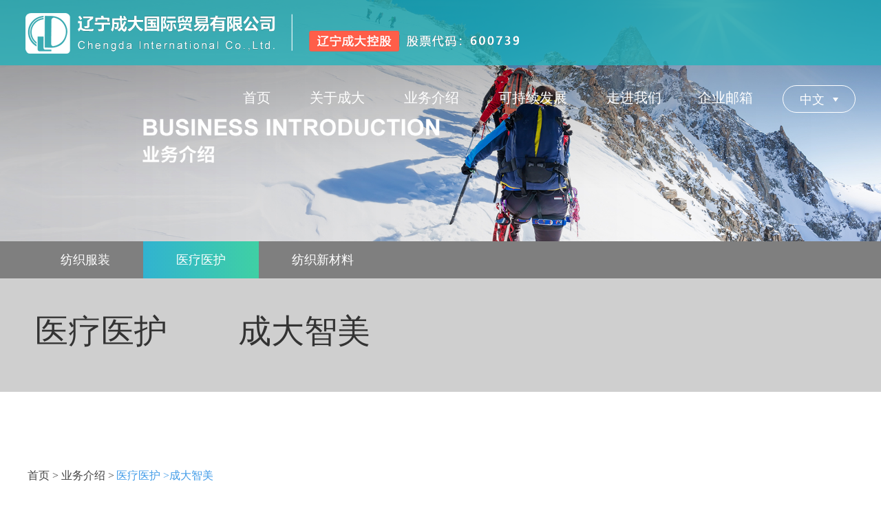

--- FILE ---
content_type: text/html; charset=utf-8
request_url: http://chengda-intl.com/index.php/Index/business/sid/11/tid/22.html
body_size: 4074
content:
<!doctype html>
<html>
<head>
	<meta charset="utf-8">
	<meta content="width=device-width,initial-scale=1.0,maximum-scale=1.0,user-scalable=no" name="viewport">
	<meta content="yes" name="apple-mobile-web-app-capable">
	<meta content="black" name="apple-mobile-web-app-status-bar-style">
	<title>业务介绍 医疗医护 成大智美 - 辽宁成大国际贸易有限公司 | 成大国际</title>
<meta name="keywords" content="美国FDA,欧盟CE,医疗器械出口,口罩出口,辽宁成大,成大国际,成大国际贸易有限公司,辽宁成大国际贸易有限公司">
<meta name="description" content="经营符合美国FDA、欧盟CE和日韩等各类国际标准的医疗防护用品，满足用户在传染性疫情和日常医疗环境下的健康需求">
	<!--所有页面共通css-->
	<link rel="stylesheet" href="/Public/Cms/css/bootstrap.css">
	<link rel="stylesheet" href="/Public/Cms/css/common-pc.css">
	<link rel="stylesheet" href="/Public/Cms/css/swiper-4.3.3.min.css">
	<link rel="stylesheet" href="/Public/Cms/css/custom.css">
</head>
<body>
<!--手机导航 start-->
<div class="common-wap-nav hidden-lg">
    <a href="/"><img src="/Public/Cms/images/icon-logo-wap.png" alt=""></a>
    <div class="tel-area">
        <a href="http://jp.chengda-intl.com">日本語</a>
        <a href="http://en.chengda-intl.com">English</a>
    </div>
    <i class="glyphicon glyphicon-menu-hamburger"></i>
</div>
<div class="wap-nav-dropdown">
    <a href="/"><img src="/Public/Cms/images/icon-logo1.png" alt=""></a>
    <a href="/index.php/index/index.html"><span>首页</span><i></i></a><a href="/index.php/index/aboutus.html"><span>关于成大</span><i></i></a><a href="/index.php/index/business.html"><span>业务介绍</span><i></i></a><a href="/index.php/index/dev.html"><span>可持续发展</span><i></i></a><a href="/index.php/index/contact.html"><span>走进我们</span><i></i></a><a href="https://mail.chengda.com.cn/owa/"><span>企业邮箱</span><i></i></a></div>
<!--手机导航 end-->
<!--PC导航 start-->
<div class="container-fluid visible-lg common-pc-nav innermode"><!--内页导航添加innermode类-->
    <div class="logo-area">
        <a href="/"><img src="/Public/Cms/images/icon-logo1.png" alt=""></a>
    </div>
    <div class="pc-nav-wrap">
        					<div class="pc-nav-content">
						<a href="/index.php/index/index.html"><span>首页</span></a>
					</div>					<div class="pc-nav-content">
						<a href="/index.php/index/aboutus.html"><span>关于成大</span></a>
					</div>					<div class="pc-nav-content">
						<a href="/index.php/index/business.html"><span>业务介绍</span></a>
					</div>					<div class="pc-nav-content">
						<a href="/index.php/index/dev.html"><span>可持续发展</span></a>
					</div>					<div class="pc-nav-content">
						<a href="/index.php/index/contact.html"><span>走进我们</span></a>
					</div><div class="pc-nav-content">
						<a href="https://mail.chengda.com.cn/owa/" target="_blank"><span>企业邮箱</span></a>
					</div>
				        <div class="lang-area">
            <span>中文</span>
			<div class="dropdown-area">
                <a href="http://jp.chengda-intl.com">日本語</a>
                <a href="http://en.chengda-intl.com">English</a>
            </div>
        </div>
    </div>
</div>
<!--PC导航 end-->
<!--股票代码 start-->
<!--<div class="stock-wrap">
    <span>辽宁成大控股</span>
    <span>股票代码：600739</span>
</div>-->
<!--股票代码 end-->
	<!--内页banner start-->
	<div class="container-fluid">
		<div class="row">
			<img class="inner-banner" src="/Uploads/Picture/2021-05-14/609e0ed193441.jpg" alt="">
			<!--二级导航 start-->
			<div class="inner-nav-wrap">
    <div class="container">
        <span data-href="/index.php/index/business/sid/10.html" class="">纺织服装                            </span><span data-href="/index.php/index/business/sid/11.html" class="active">医疗医护                <i></i>
                    <div class="third-nav-content">
						、
							<a href="/index.php/index/business/sid/11/tid/21.html">医疗医护</a>、
							<a href="/index.php/index/business/sid/11/tid/22.html">成大智美</a>                    </div>            </span><span data-href="/index.php/index/business/sid/12.html" class="">纺织新材料                <i></i>
                    <div class="third-nav-content">
						、
							、
							<a href="/index.php/index/business/sid/12/tid/25.html">TecNature</a>                    </div>            </span>    </div>
</div>
<div class="third-nav-wrap"></div>
<div class="wap-third-nav">
	<a href="/index.php/index/business/sid/11/tid/21.html">医疗医护</a><a href="/index.php/index/business/sid/11/tid/22.html">成大智美</a></div>
			<!--二级导航 end-->
		</div>
	</div>
	<!--内页banner end-->
	<!--面包屑 start-->
<div class="container">
    <div class="common-crumbs">
        <a href="/">首页 &gt;</a>
            <a href="/index.php/index/business.html">业务介绍 &gt;</a>
            <span>医疗医护 &gt;</span> <span>成大智美</span>
                </div>
</div>


	<!--面包屑 end-->
	<!--内页外部容器 start-->
	<div class="container-fluid inner-padding">
		<div class="row">
			<div class="container">
				<!--内页内容 start-->
				<!--<div class="common-title1 mode2">-->
					<!--<h3><em>H</em>ONOR</h3>-->
					<!--<h4>AND QUALIFICATION</h4>-->
					<!--<h5>荣誉资质</h5>-->
				<!--</div>-->
				<div class="inner-edit-wrap">
					<div class=""><div class="row clearfix" style="margin-right: 0px; margin-left: 0px;"><div class="col-md-6 column" style="padding-left:0; padding-right:0px;"><div class="common-title1"><h3><em>T</em>OMOMI</h3><h4>ハイエンド医療衣装</h4><h5>成大智美</h5><p>是国内乃至全球首次在技术运用、材质开发、设计理念、剪裁缝制等专业领域都经过精心研究而诞生的创新医疗服饰品牌。</p></div></div><div class="col-md-1 column" style="padding-left:0; padding-right:0px;">&nbsp;</div><div class="col-md-5 column" style="padding-left:0; padding-right:0px;"><img src="/Uploads/ueditor/image/20210527/1622096309457940.jpg" title="1622096309457940.jpg" alt="1622096309457940.jpg"/></div></div></div><p style="text-align: right;"><br/></p><table width="1200"><tbody><tr class="firstRow"><td width="1200" valign="top" style="word-break: break-all;"><a href="https://chengdazhimei.tmall.com/?spm=a1z10.3-b.1997427721.d4918089.6cf776bf2YLB7j" target="_blank" style="white-space: normal; text-align: right;"></a><a href="https://chengdazhimei.tmall.com/" target="_blank"><img src="/Uploads/ueditor/image/20210528/1622192579975594.png" title="tmall" alt="tmall" width="158" height="30"/></a></td></tr></tbody></table><p><br/></p><hr/><p><br/></p><p><br/></p><p><br/></p><p><br/></p><p style="text-align: center;"><img src="/Uploads/ueditor/image/20210524/1621821627464485.jpg"/></p><p><br/></p><p><br/></p><p><br/></p><p style="text-align: center;"><img src="/Uploads/ueditor/image/20210608/1623126920257663.jpg"/></p><p></p><p></p><div style="background-color: blue; position: absolute; padding: 0px; margin: 0px; background-image: none; border: 0px none; opacity: 0;"></div>				</div>
				<!--内页内容 end-->
			</div>
		</div>
	</div>
	<!--内页外部容器 end-->
<!--底部 start-->
<div class="common-footer">
    <div class="footer-wrap">
        <div class="logo-area">
            <a href="/"><img src="/Public/Cms/images/icon-logo2.png" alt=""></a>
            <a href="/">辽宁成大控股</a>
        </div>
        <div class="footer-nav-wrap">
            <div class="nav-content">
                        <a href="/index.php/index/index.html">首页</a>
                                            </div><div class="nav-content">
                        <a href="/index.php/index/aboutus.html">关于成大</a>
                        <a href="/index.php/index/aboutus/sid/6.html">公司简介</a><a href="/index.php/index/aboutus/sid/8.html">发展历程</a><a href="/index.php/index/aboutus/sid/7.html">组织架构</a><a href="/index.php/index/aboutus/sid/9.html">荣誉资质</a>                    </div><div class="nav-content">
                        <a href="/index.php/index/business.html">业务介绍</a>
                        <a href="/index.php/index/business/sid/10.html">纺织服装</a><a href="/index.php/index/business/sid/11.html">医疗医护</a><a href="/index.php/index/business/sid/12.html">纺织新材料</a>                    </div><div class="nav-content">
                        <a href="/index.php/index/dev.html">可持续发展</a>
                        <a href="/index.php/index/dev/sid/13.html">合规建设</a><a href="/index.php/index/dev/sid/14.html">社会责任</a><a href="/index.php/index/dev/sid/15.html">企业资讯</a><a href="/index.php/index/dev/sid/20.html">资料下载</a>                    </div><div class="nav-content">
                        <a href="/index.php/index/contact.html">走进我们</a>
                        <a href="/index.php/index/contact/sid/18.html">成为合作伙伴</a><a href="/index.php/index/contact/sid/19.html">加入成大</a><a href="/index.php/index/contact/sid/17.html">办公地址</a>                    </div><div class="nav-content">
                        <a href="https://mail.chengda.com.cn/owa/">企业邮箱</a>
                                            </div>        </div>
        <div class="erweima-area">
            <div class="img-area"><img src="/Public/Cms/images/img-erweima.png" alt=""></div>
            <div class="btn-area">
                <img src="/Public/Cms/images/icon-sina.png" alt="">
                <img src="/Public/Cms/images/icon-wechat.png" alt="">
                <img src="/Public/Cms/images/icon-qq.png" alt="">
            </div>
        </div>
    </div>
	<div class="friend-wrap">
		<a>友情链接：</a>
		<a href="https://www.chengda.com.cn/" target="_blank" rel="nofollow">成大股份</a><a href="https://chengdazhimei.tmall.com/" target="_blank" rel="nofollow">成大智美</a><a href="https://shop520026769.taobao.com/?spm=a230r.7195193.1997079397.2.33a04e10OwpALy" target="_blank" rel="nofollow">成大和美</a><a href="http://www.cdbio.cn/" target="_blank" rel="nofollow">成大生物</a><a href="http://dvlp.chengda.com.cn/" target="_blank" rel="nofollow">成大发展</a><a href="http://new.gf.com.cn/" target="_blank" rel="nofollow">广发证券</a><a href="http://www.cic.cn/" target="_blank" rel="nofollow">中华保险</a>		
	</div>
</div>
<!--底部 end-->
<!--版权 start-->
<div class="footer-copy">
    <div class="first-line"><span>地址：辽宁省大连市中山区人民路71号成大大厦</span><span>电话：86-411-8251-2499</span></div>
    <div class="second-line">
        <a>©1993-<font class="nowyear">2021</font> 辽宁成大国际贸易有限公司版权所有</a><a href="http://www.beian.gov.cn/portal/registerSystemInfo?recordcode=21020202000468" target="_blank" rel="nofollow">辽公网安备 21020202000468号</a><a href="https://beian.miit.gov.cn/" target="_blank" rel="nofollow">辽ICP备13011432号-3</a>
    </div>
</div>
<!--版权 end-->
<!--返回顶部 start-->
<div class="backtop-area visible-lg">
    <img src="/Public/Cms/images/icon-backtop.png" alt="">
    <span>[返回顶部]</span>
</div>
<!--返回顶部 end-->
<!--手机底部导航 start-->
<div class="common-wap-botnav hidden-md hidden-lg">
    <a href="/">
        <i class="glyphicon glyphicon-home"></i>
        <span>首页</span>
    </a>
    <a href="/index.php/index/aboutus.html">
        <i class="glyphicon glyphicon-inbox"></i>
        <span>关于</span>
    </a>
    <a href="/index.php/index/business.html">
        <i class="glyphicon glyphicon-th-large"></i>
        <span>业务</span>
    </a>
    <a href="/index.php/index/dev.html">
        <i class="glyphicon glyphicon-th-list"></i>
        <span>发展</span>
    </a>
    <a href="/index.php/index/contact.html">
        <i class="glyphicon glyphicon-user"></i>
        <span>联系</span>
    </a>
</div>
<!--手机底部导航 end-->
<!--360浏览器收录-->
<script>
(function(){
var src = "https://s.ssl.qhres2.com/ssl/ab77b6ea7f3fbf79.js";
document.write('<script src="' + src + '" id="sozz"><\/script>');
})();
</script>
<!--360浏览器收录 end-->


</body>
	<script src="/Public/Cms/js/jquery.min.js"></script>
	<script src="/Public/Cms/js/swiper-4.3.3.min.js"></script>
	<script src="/Public/Cms/js/custom.js"></script>
</html>

--- FILE ---
content_type: text/css
request_url: http://chengda-intl.com/Public/Cms/css/common-pc.css
body_size: 2875
content:
@charset "utf-8";
/* PC端共通样式 */
blockquote,body,button,caption,dd,div,dl,dt,fieldset,figure,form,h1,h2,h3,h4,h5,h6,hr,html,input,legend,li,menu,ol,p,pre,table,td,textarea,th,ul{margin:0;padding:0}
body,button,dd,div,dl,dt,input,li,ol,p,ul{box-sizing:border-box;-ms-box-sizing:border-box;-o-box-sizing:border-box}
body,button,input,keygen,legend,select,textarea{line-height:auto;font-family:Microsoft Yahei,"微软雅黑", "Hoefler Text", "Liberation Serif", Times, "Times New Roman", "serif"}
body,html{width:100%;height:100%;color:#333}
a{outline:0;background:0 0;text-decoration:none !important;-webkit-tap-highlight-color:transparent;transition: all linear 0.2s;cursor: pointer}
input[type='button'],input[type='submit']{transition: all linear 0.2s}
em,i{font-style:normal}
img{outline:0;border:none;max-width:100%}
a,button,input,textarea{outline:0}
select::-ms-expand{display:none}
input[type=button],input[type=reset],input[type=submit]{-webkit-appearance:none}
input::-webkit-input-speech-button{display:none}
textarea{resize:none;-webkit-appearance:none}
button{border-radius:0}
select{outline:0;border:none;background:0 0;-webkit-appearance:none;appearance:none;-moz-appearance:none}
.css{-webkit-transform:translate3d(0,0,0);transform:translate3d(0,0,0);-ms-transform:translate3d(0,0,0)}
.animation-a{-webkit-transition:all .3s;transition:all .3s}/*a标签动画效果增加此class*/
.toast-window-wrap{position:fixed;top:50%;left:50%;transform: translate(-50%,-50%);max-width:60%;width:auto;padding:14px;background:rgba(0, 0, 0, .8);font-style:normal;font-size:1.33rem;text-align:center;color:#fff;z-index:99999;border-radius:5px}
.jm-cb{clear:both;display:block}
.jm-p0{padding:0 !important}
.jm-m0{margin:0 !important}
.jm-show{display:inline-block !important; opacity:1 !important;}/*显示*/
.jm-hidden{display:none !important}/*隐藏*/
.jm-fl{float:left}/*左浮动*/
.jm-fr{float:right}/*有浮动*/
.jm-oh{overflow:hidden}/*滚动条隐藏*/
.jm-tal{text-align:left}/*内容左对齐*/
.jm-tac{text-align:center}/*内容居中对齐*/
.jm-tar{text-align:right}/*内容右对齐*/
.jm-taj{text-align:justify;text-justify:inter-ideograph}/*内容两端对齐*/
.jm-usn{-webkit-user-select:none;-moz-user-select:none;-ms-user-select:none;-o-user-select:none;user-select:none}/*禁止选择，防复制*/
.wap-space{width: 100%;display: block;clear: both;height: 3rem;}
.bg-gray{background: #eef1f4}
@media screen and (min-width:321px) and (max-width:375px) {
html {
	font-size: 10px
}
}

@media screen and (min-width:376px) and (max-width:414px) {
html {
	font-size: 12px
}
}

@media screen and (min-width:415px) and (max-width:639px) {
html {
	font-size: 12px
}
}

@media screen and (min-width:640px) and (max-width:719px) {
html {
	font-size: 12px
}
}

@media screen and (min-width:720px) and (max-width:749px) {
html {
	font-size: 12px
}
}

@media screen and (min-width:750px) and (max-width:799px) {
html {
	font-size: 12px
}
}

@media screen and (min-width:800px) {
html {
	font-size: 12px
}
}

/*动画效果*/
@keyframes error-move{
	0%{
		transform:translateX(0px)
	}
	50%{
		transform:translateX(5px)
	}
	100%{
		transform:translateX(0px)
	}
}
@-moz-keyframes error-move{
	0%{
		transform:translateX(0px)
	}
	50%{
		transform:translateX(5px)
	}
	100%{
		transform:translateX(0px)
	}
}
@-webkit-keyframes error-move{
	0%{
		transform:translateX(0px)
	}
	50%{
		transform:translateX(5px)
	}
	100%{
		transform:translateX(0px)
	}
}
@keyframes up-move{
	0%{
		transform:translateY(0px)
	}
	50%{
		transform:translateY(3px)
	}
	100%{
		transform:translateY(0px)
	}
}
@-moz-keyframes up-move{
	0%{
		transform:translateY(0px)
	}
	50%{
		transform:translateY(3px)
	}
	100%{
		transform:translateY(0px)
	}
}
@-webkit-keyframes up-move{
	0%{
		transform:translateY(0px)
	}
	50%{
		transform:translateY(3px)
	}
	100%{
		transform:translateY(0px)
	}
}

@-moz-keyframes opa-animate{
	0%{
		opacity:0
	}
	100%{
		opacity:1
	}
}
@-webkit-keyframes opa-animate{
	0%{
		opacity:0
	}
	100%{
		opacity:1
	}
}
@keyframes opa-animate{
	0%{
		opacity:0
	}
	100%{
		opacity:1
	}
}
@keyframes load-move{
	0%{
		transform:translateY(30px);
		opacity:0
	}
	100%{
		transform:translateY(0px);
		opacity:1
	}
}
@-moz-keyframes load-move{
	0%{
		transform:translateY(30px);
		opacity:0
	}
	100%{
		transform:translateY(0px);
		opacity:1
	}
}
@-webkit-keyframes load-move{
	0%{
		transform:translateY(30px);
		opacity:0
	}
	100%{
		transform:translateY(0px);
		opacity:1
	}
}
@keyframes mapAnimation{
	0%{
		width: 0;
		height: 0;
		opacity: 1;
	}
	100%{
		width: 40px;
		height: 40px;
		opacity: 0;
	}
}
.common-wap-nav{
	padding: 1rem 1rem;
	position: relative;
	background: #54cbc3
}
.common-wap-nav a img{
	/*width: 42%*/
	width: 72%
}
.common-wap-nav .tel-area{
	display: inline-block;
	vertical-align: middle;
	/*width: 43%;*/
	width: 13%;
	text-align: right;
	font-size: 0
}
.common-wap-nav .tel-area a{
	display: inline-block;
	margin-left: 2vw;
	font-size: 3vw;
	color: #fff;
}
.common-wap-nav .tel-area img{
	width: 7vw;
}
.common-wap-nav i{
	position: absolute;
	right: 1rem;
	top: 50%;
	transform: translateY(-50%);
	cursor: pointer;
	font-size: 2.4rem;
	color: #fff
}
.wap-nav-dropdown{
	position: fixed;
	left: 0;
	top: 0;
	height: 0;
	width: 100%;
	z-index: 20;
	background: rgba(0,0,0,.8);
	pointer-events: none;
	transition: all linear 0.2s;
	opacity: 0
}
.wap-nav-dropdown.active{
	height: 100%;
	pointer-events: auto;
	opacity: 1
}
.wap-nav-dropdown a{
	display: block;
	color: #fff;
	border-bottom: 1px solid #fff;
	line-height: 4rem;
	font-size: 1.33rem;
	text-align: center;
}
.wap-nav-dropdown a:first-of-type{
	line-height: normal;
	padding: 5vw 0
}
.wap-nav-dropdown a:first-of-type img{
	width: 60%
}
.wap-nav-dropdown a.active{
	background: #ff4838;
}
.common-pages{
	text-align: center;
	font-size: 0
}
.common-pages.mode2{
	padding-top: 5rem
}
.common-pages a{
	display: inline-block;
	line-height: 2.5rem;
	margin: 0 2px;
	border: 1px solid #ced1d3;
	border-radius: 3px;
	font-size: 1.16rem;
	color: #333;
	padding: 0 1rem;
}
.common-pages a[href]{
	color: #888;
}
.common-pages a:hover{
	color: #333;
}
.feedback h3{
	font-size: 1.5rem;
}
.feedback .select-area{
	width: 100%;
	border: 0.1rem solid #cdcdcd;
	padding: 0 1rem;
	height: 3.3rem;
	line-height: 3.3rem;
	position: relative;
	font-size: 0
}
.feedback .select-area select{
	font-size: 1.16rem;
	display: inline-block;
	vertical-align: middle;
	width: 100%;
	line-height: 2.6rem;
	margin-top: -1px;
	cursor: pointer
}
.feedback .select-area i{
	position: absolute;
	right: 1rem;
	top: 50%;
	transform: translateY(-50%);
	pointer-events: none;
	border-top: 0.9rem solid #333;
	border-left: 0.6rem solid transparent;
	border-right: 0.6rem solid transparent;
}
.feedback em{
	display: block;
	font-size: 1.5rem;
	line-height: 2rem;
	margin-bottom: 0.5rem
}
.feedback input{
	display: inline-block;
	background: none;
	border: none;
	background: #fff;
	padding: 0 1rem;
	height: 4.16rem;
	width: 500px;
	max-width: 100%;
	font-size: 1.33rem;
	margin-bottom: 2.4rem;
}
.feedback textarea{
	width: 500px;
	max-width: 100%;
	background: none;
	border: none;
	resize: none;
	background: #fff;
	height: 13rem;
	padding: 1rem;
	font-size: 1.33rem;
}
.feedback .yzm-area{
	margin-top: 1rem;
}
.feedback .yzm-area input{
	margin-right: 1rem;
	width: 9rem;
	vertical-align: middle;
	margin-bottom: 0
}
.feedback .yzm-area span img{
	width: 8rem;
	height: 4.16rem;
	display: inline-block;
	vertical-align: middle
}
.feedback .yzm-area span span{
	font-size: 1.33rem;
	margin-left: 1rem;
	color: #999;
	cursor: pointer
}
.feedback .yzm-area span span b{
	margin-left: 0.5rem;
	color: #3f82f4;
	text-decoration: underline;
	font-weight: normal
}
.feedback input[type=button]{
	background: none;
	border: none;
	width: 12rem;
	height: 4.1rem;
	font-size: 1.33rem;
	margin-top: 2.5rem;
	background: #2c4b92;
	color: #fff;
	text-align: center;
}
.feedback input[type=button]:hover{
	opacity: 0.8
}
.BMap_Marker img{
	width: auto;
	max-width: none
}
.BMapLabel{
	max-width: none;
	border: 1px solid #808080 !important
}
.common-wap-botnav{
	position: fixed;
	bottom: 0;
	left: 0;
	z-index: 1200;
	display: flex;
	justify-content: space-between;
	background: #fff;
	border-top: 1px solid #ccc;
	width: 100%;
	padding: 2vw 0;
}
.common-wap-botnav a{
	display: inline-block;
	flex: 1;
	text-align: center;
}
.common-wap-botnav a i{
	display: block;
	font-size: 4vw;
	text-align: center;
	color: #333;
}
.common-wap-botnav a span{
	display: block;
	font-size: 1rem;
	padding-top: 0.5rem;
	color: #333;
}
@media (max-width:1200px) {
	.feedback{
		margin-top: 1rem
	}
	.feedback input{
		width: 100% !important;
		height: 3.16rem;
		line-height: 3.16rem;
		margin-bottom: 1rem
	}
	.feedback .yzm-area > span{
		margin-top: 0.8rem;
		display: block
	}
	.feedback input[type=button]{
		margin-bottom: 3rem;
	}
	.common-pages a{
		margin-bottom: 0.4rem
	}
	.feedback textarea{
		height: 10rem
	}
	.feedback .yzm-area span img{
		height: 3rem;
	}
}

--- FILE ---
content_type: text/css
request_url: http://chengda-intl.com/Public/Cms/css/custom.css
body_size: 16560
content:
@charset "utf-8";
.common-pc-nav{
	position: fixed;
	top: 0;
	left: 0;
	width: 100%;
	height: 95px;
	line-height:95px;
	padding: 0 37px;
	z-index: 21;
	text-align: right;
	transition: all linear 0.2s
}
.common-pc-nav.isFixed{
	background: rgba(29,179,188,.75)
}
.common-pc-nav.innermode{
	position: absolute;
	background: rgba(29,179,188,.75)
}
.common-pc-nav .logo-area{
	float: left;
}
.common-pc-nav .pc-nav-wrap{
	display: inline-block
}
.common-pc-nav .pc-nav-wrap .pc-nav-content{
	display: inline-block;
	position: relative
}
.common-pc-nav .pc-nav-wrap .pc-nav-content > a{
	display: inline-block;
	vertical-align: middle;
	color: #fff;
	font-size: 20px;
	padding: 0 14px;
	margin: 0 25px 0 0;
	height: 34px;
	line-height: 30px;
}
.common-pc-nav .pc-nav-wrap .pc-nav-content > a:hover{
	text-shadow: 0 0 4px rgba(0,0,0,.6);
	transform: translateY(-2px)
}
.common-pc-nav .pc-nav-wrap .pc-nav-content > a i{
	font-size: 1rem;
	margin-left: 0.5rem;
	position: relative;
	top: -1px
}
.common-pc-nav .pc-nav-wrap .pc-nav-content .nav-dropdown{
	position: absolute;
	top: 60%;
	left: 50%;
	transform: translateX(-50%);
	background: rgba(0,0,0,.6);
	color: #333;
	line-height: 40px;
	padding: 0 2.5rem;
	transition: all linear 0.2s;
	opacity: 0;
	pointer-events: none
}
.common-pc-nav .pc-nav-wrap .pc-nav-content:hover .nav-dropdown{
	opacity: 1;
	pointer-events: auto;
	top: 90%
}
.common-pc-nav .pc-nav-wrap .pc-nav-content .nav-dropdown a{
	color: #fff;
	white-space: nowrap
}
.common-pc-nav .pc-nav-wrap .pc-nav-content .nav-dropdown a:hover{
	color: #ff4838
}
.common-pc-nav .pc-nav-wrap > a{
	display: inline-block;
	margin-left: 0.5rem
}
.common-pc-nav .pc-nav-wrap .lang-area{
	display: inline-block;
	vertical-align: middle;
	position: relative;
	padding: 0 24px 0 24px;
	height: 40px;
	line-height: 40px;
	border:1px solid #fff;
	border-radius: 20px;
	text-align: center;
	cursor: pointer
}
.common-pc-nav .pc-nav-wrap .lang-area span{
	display: block;
	color: #fff;
	font-size: 18px;
	text-align: left;
	position: relative;
	padding-right: 20px
}
.common-pc-nav .pc-nav-wrap .lang-area span::after{
	display: block;
	content: "";
	position: absolute;
	right: 0;
	top: 50%;
	transform: translateY(-50%);
	border-top: 6px solid #fff;
	border-left: 4px solid transparent;
	border-right: 4px solid transparent;
}
.common-pc-nav .pc-nav-wrap .lang-area .dropdown-area{
	position: absolute;
	top: 80%;
	left: 50%;
	transform: translateX(-50%);
	background: rgba(255,255,255,.7);
	text-align: center;
	width: 100%;
	line-height: 36px;
	border-radius: 20px;
	overflow: hidden;
	transition: all linear 0.2s;
	opacity: 0;
}
.common-pc-nav .pc-nav-wrap .lang-area:hover .dropdown-area{
	top: 100%;
	opacity: 1;
	pointer-events: auto
}
.common-pc-nav .pc-nav-wrap .lang-area .dropdown-area a{
	color: #999;
	display: block;
	width: 100%;
}
.common-pc-nav .pc-nav-wrap .lang-area .dropdown-area a:hover{
	color: #333;
	background: #fff
}
.banner-swiper-control{
	position: absolute;
	bottom: 100px;
	left: 50%;
	z-index: 11;
	transform: translateX(-50%);
	text-align: center;
	line-height: 70px
}
.swiper-container-index1 .swiper-button-prev-index1,.swiper-container-index1 .swiper-button-next-index1,.banner-swiper-control > img{
	width: auto;
	background: none;
	height: auto;
	outline: none;
	position: relative;
	left: auto;
	right: auto;
	top: auto;
	display: inline-block;
	vertical-align: middle;
	margin: auto
}
.banner-swiper-control > img{
	padding: 0 3.5rem
}
.common-padding1{
	padding-top: 8rem;
	padding-bottom: 8rem
}
.common-padding2{
	padding-top: 4rem;
	padding-bottom: 4rem
}
.common-padding3{
	padding-top: 6rem;
	padding-bottom: 6rem
}
.stock-wrap{
	position: absolute;
	top: 110px;
	left: 37px;
	z-index: 11;
	white-space: nowrap;
}
.stock-wrap span{
	display: inline-block;
	line-height: 25px;
	padding: 0 10px;
	font-size: 14px;
	color: #fff;
	/* font-weight: bold; */
	border-radius: 4px;
	cursor: default
}
.stock-wrap span:nth-of-type(1){
	background: #ff5e49
}
.common-title1{
	position: relative
}
.common-title1.mode2{
	text-align: center
}
.common-title1.mode3{
	width: 50%;
	text-align: right;
}
.common-title1 h3{
	line-height: 60px;
	font-size: 80px;
	font-family: 'Arial';
}
.common-title1.mode3 h3{
	line-height: 80px;
	position: relative;
	z-index: 2
}
.common-title1 h3 em{
	color: #47a2f9
}
.common-title1 h4{
	line-height: 60px;
	font-size: 60px;
	font-family: 'Arial';
}
.common-title1.mode3 h4{
	font-size: 50px;
	line-height: 50px;
	position: relative;
	z-index: 2
}
.common-title1 h5{
	font-size: 40px;
	font-weight: lighter;
	padding: 30px 0 65px
}
.common-title1 h5 em{
	display: block;
	font-size: 1.33rem;
	color: #888;
	margin-top: 1rem
}
.common-title1.mode3 h5{
	padding-top: 15px;
	position: relative;
	z-index: 2
}
.common-title1.mode3 img{
	position: absolute;
	left: 105%;
	top: -2rem;
}
.common-title1.mode4 h5{
	padding: 2rem 0 2.8rem
}
.common-title1 p{
	font-size: 1.33rem;
	color: #555;
	margin-top: -1.5rem;
	line-height: 2.5rem
}
.common-title1.mode5{
	background: url(../images/business-sucai5.png) no-repeat right center;
}
.common-title1.mode6{
	background: url(../images/business-sucai6.jpg) no-repeat right top;
	padding: 3rem 0 14rem;
}
.common-title1.mode7{
	background: url(../images/business-sucai10.jpg) no-repeat right top;
	padding: 4rem 0 6rem;
}
.index-model1{
	/*padding: 150px 0 850px 0;*/
	padding: 0px 0 765px 0;
	background: url(../images/bg-index1.jpg) no-repeat center;
	background-size: 100%;
	background-attachment: fixed
}
.model1-wrap{
	position: relative;
	width: 1300px;
	max-width: 92%;
	margin: auto;
	background: url(../images/img-sucai1.png) no-repeat right bottom;
}
.model1-content{
	width: 53.6%;
}
.model1-content .content-area{
	line-height: 2.5rem;
	font-size: 1.33rem;
	color: #555;
}
.model1-num-wrap{
	display: flex;
	justify-content: space-between;
	align-items: flex-start;
	margin-top: 70px
}
.num-area b{
	font-size: 5rem;
	font-family: "Arial";
	font-weight: normal
}
.num-area b i{
	font-size: 1.5rem
}
.num-area b em{
	font-size: 2.8rem;
	line-height: 2.8rem;
	display: inline-block;
	vertical-align: text-top
}
.num-area h5{
	font-size: 1.33rem;
	margin-top: -15px
}
.index-model2{
	height: 810px;
	background: #eef1f4;
	position: relative
}
.model2-wrap{
	width: 1535px;
	max-width: 100%;
	position: absolute;
	bottom: 0;
	left: 50%;
	transform: translateX(-50%);
	font-size: 0
}
.model2-wrap::after{
	clear: both;
	display: block;
	content: ""
}
.model2-wrap-content{
	position: relative;
	width: 50%;
	height: 508px;
}
.model2-wrap-content.isleft{
	float: left;
}
.model2-wrap-content.isright{
	float: right
}
.model2-wrap-content1{
	padding: 134px 126px 0 134px;
	background: rgb(50,180,206); /* Old browsers */
	background: -moz-linear-gradient(-45deg,  rgba(50,180,206,1) 0%, rgba(62,205,168,1) 100%); /* FF3.6-15 */
	background: -webkit-linear-gradient(-45deg,  rgba(50,180,206,1) 0%,rgba(62,205,168,1) 100%); /* Chrome10-25,Safari5.1-6 */
	background: linear-gradient(135deg,  rgba(50,180,206,1) 0%,rgba(62,205,168,1) 100%); /* W3C, IE10+, FF16+, Chrome26+, Opera12+, Safari7+ */
	filter: progid:DXImageTransform.Microsoft.gradient( startColorstr='#32b4ce', endColorstr='#3ecda8',GradientType=1 ); /* IE6-9 fallback on horizontal gradient */
}
.model2-wrap-content1.mode2{
	background: url(../images/img-sucai4.jpg) no-repeat center;
	background-size: 100% 100%
}
.model2-wrap-content1.mode3{
	background: rgb(72,158,251); /* Old browsers */
	background: -moz-linear-gradient(45deg,  rgba(72,158,251,1) 0%, rgba(42,183,201,1) 100%); /* FF3.6-15 */
	background: -webkit-linear-gradient(45deg,  rgba(72,158,251,1) 0%,rgba(42,183,201,1) 100%); /* Chrome10-25,Safari5.1-6 */
	background: linear-gradient(45deg,  rgba(72,158,251,1) 0%,rgba(42,183,201,1) 100%); /* W3C, IE10+, FF16+, Chrome26+, Opera12+, Safari7+ */
	filter: progid:DXImageTransform.Microsoft.gradient( startColorstr='#489efb', endColorstr='#2ab7c9',GradientType=1 ); /* IE6-9 fallback on horizontal gradient */
}
.model2-wrap-content1 > a{
	font-size: 3rem;
	line-height: 3.2rem;
	color: #fff;
}
.model2-wrap-content1 .link-area{
	font-size: 0;
	margin:1rem 0 0 -10px
}
.model2-wrap-content1 .link-area a{
	font-size: 1.16rem;
	line-height: 1.2rem;
	display: inline-block;
	vertical-align: middle;
	color: #fff;
	padding: 0 10px;
	border-right: 1px solid #fff;
}
.model2-wrap-content1 .link-area a:last-of-type{
	border: none
}
.model2-wrap-content1 > p{
	font-size: 1.33rem;
	line-height: 2rem;
	color: #fff;
	margin-top: 2.8rem
}
.model2-wrap-content2 a{
	display: block;
	overflow: hidden;
	width: 100%;
	height: 100%
}
.model2-wrap-content2 a img{
	display: block;
	width: 100%;
	height: 100%;
	transition: all linear 0.2s
}
.model2-wrap-content2 a:hover img{
	transform: scale(1.1)
}
.model2-wrap-more{
	text-align: right;
	font-size: 0;
	padding-top: 3.33rem
}
.model2-wrap-more a{
	display: inline-block;
	width: 3rem;
	height: 3rem;
	line-height: 2.8rem;
	text-align: center;
	border: 1px solid rgba(255,255,255,.7);
	color: #fff;
	font-size: 1.6rem;
}
.model2-wrap-more a:hover{
	background: rgba(255,255,255,.7);
	color: #999
}
.index-model3{
	background: #eef1f4;
	position: relative;
	padding: 70px 0 55px
}
.model3-wrap{
	position: relative;
	width: 1301px;
	margin: auto;
	max-width: 92%
}
.model3-wrap .model3-img1{
	width: 100%
}
.model3-wrap .model3-img2{
	position: absolute;
	top: 50%;
	left: 50%;
	transform: translate(-50%, -58%);
	z-index: 3;
	max-width: 66%
}
.model3-wrap em{
	position: absolute;
	width: 18px;
	height: 18px;
}
.model3-wrap em i{
	display: inline-block;
	width: 12px;
	height: 12px;
	box-sizing: content-box;
	border-radius: 100%;
	background: #fa4769;
	border: 3px solid #fff;
	position: relative;
	z-index: 2
}
.model3-wrap em font{
	position: absolute;
	top: 50%;
	left: 50%;
	transform: translate(-50%, -50%);
	z-index: 1;
	background: #fa4769;
	border-radius: 100%;
	animation: mapAnimation 1s ease-out infinite;
}
.model3-wrap em:nth-of-type(1){
	left: 60px;
	top: 153px;
}
.model3-wrap em:nth-of-type(2){
	left: 146px;
	top: 171px;
}
.model3-wrap em:nth-of-type(3){
	left: 171px;
	top: 262px;
}
.model3-wrap em:nth-of-type(4){
	left: 368px;
	top: 284px;
}
.model3-wrap em:nth-of-type(5){
	left: 407px;
	top: 295px;
}
.model3-wrap em:nth-of-type(6){
	left: 393px;
	top: 318px;
}
.model3-wrap em:nth-of-type(7){
	left: 415px;
	top: 324px;
}
.model3-wrap em:nth-of-type(8){
	left: 457px;
	top: 207px;
}
.model3-wrap em:nth-of-type(9){
	left: 474px;
	top: 234px;
}
.model3-wrap em:nth-of-type(10){
	left: 507px;
	top: 232px;
}
.model3-wrap em:nth-of-type(11){
	left: 498px;
	top: 463px;
}
.model3-wrap em:nth-of-type(12){
	left: 616px;
	top: 535px;
}
.model3-wrap em:nth-of-type(13){
	left: 930px;
	top: 190px;
}
.model3-wrap em:nth-of-type(14){
	left: 961px;
	top: 239px;
}
.model3-wrap em:nth-of-type(15){
	left: 1135px;
	top: 407px;
}
.model3-wrap em:nth-of-type(16){
	left: 1048px;
	top: 467px;
}
.index-model4{
	padding: 4rem 0;
	text-align: center
}
.model4-wrap{
	display: inline-block;
	max-width: 1120px;
	margin: auto;
	border-top: 1px solid #ddd;
}
.model4-content{
	float: left;
	width: 140px;
	height: 140px;
	border-left: 1px solid #ddd;
	border-bottom: 1px solid #ddd;
	position: relative
}
.model4-content:nth-of-type(8n),.model4-content:last-of-type{
	border-right: 1px solid #ddd
}
.model4-content img{
	position: absolute;
	top: 50%;
	left: 50%;
	transform: translate(-50%,-50%);
	transition: all linear 0.2s;
	max-width: 90%;
	max-height: 90%;
}
.model4-content .model4-img2{
	opacity: 0
}
.model4-content:hover .model4-img1{
	opacity: 0
}
.model4-content:hover .model4-img2{
	opacity: 1
}
.model5-left{
	float: left;
	width: 50%;
	height: 634px
}
.model5-left-content{
	position: relative;
	display: block;
	width: 100%;
	height: 100%;
	overflow: hidden
}
.model5-left-content > img{
	display: block;
	width: 100%;
	height: 100%;
}
.model5-left-content .text-area{
	position: absolute;
	bottom: 0;
	left: 0;
	width: 100%;
	height: 130px;
	padding: 0 42px;
	display: flex;
	justify-content: space-between;
	align-items: center;
	background: rgba(17,17,17,.6)
}
.model5-left-content .text-area h3{
	font-size: 1.7rem;
	color: #fff;
	max-width: 60%;
	overflow: hidden;
	white-space: nowrap;
	text-overflow: ellipsis;
}
.model5-left-content .text-area span{
	font-size: 1.33rem;
	color: #fff;
}
.swiper-container-index2{
	width: 100%;
	height: 100%
}
.model5-left .swiper-pagination-index2{
	bottom: 0;
	top: auto;
	height: 10px
}
.model5-left .swiper-pagination-index2 .swiper-pagination-progressbar-fill{
	background: #429ce8
}
.swiper-button-prev-index2,.swiper-button-next-index2{
	background: none;
	width: auto;
	height: auto;
	margin: 0;
	outline: none;
	transform: translateY(-50%)
}
.swiper-button-prev-index2{
	left: 37px
}
.swiper-button-next-index2{
	right: 37px
}
.model5-right{
	float: right;
	width: 50%;
	position: relative;
	height: 634px;
}
.model5-right img{
	display: block;
	width: 100%;
	height: 100%;
}
.model5-right .text-area{
	position: absolute;
	left: 125px;
	top: 50%;
	transform: translateY(-50%)
}
.model5-right .text-area h3{
	font-size: 80px;
	font-family: "Arial";
	color: #fff
}
.model5-right .text-area h4{
	font-size: 60px;
	font-family: "Arial";
	color: #fff;
}
.model5-right .text-area h5{
	font-size: 3.33rem;
	color: #fff;
	line-height: 4rem;
	padding-top: 0.6rem
}
.index-model6{
	padding: 105px 0
}
.index-model6 .model6-title{
	padding-bottom: 5rem;
	line-height: 2.5rem;
	font-size: 0
}
.index-model6 .model6-title span{
	display: inline-block;
	font-size: 2rem;
	vertical-align: middle
}
.index-model6 .model6-title a{
	display: inline-block;
	vertical-align: middle;
	width: 2.5rem;
	height: 2.5rem;
	line-height: 2.3rem;
	text-align: center;
    border: 1px solid #ececec;
    color: #333;
    font-size: 1.6rem;
	margin-left: 3.5rem
}
.index-model6 .model6-title a:hover{
	background: #333;
	color: #fff;
}
.model6-list{
	display: flex;
	justify-content: space-between;
	align-items: flex-start;
	flex-wrap: wrap
}
.model6-content{
	display: flex;
	justify-content: space-between;
	align-items: center;
	width: 46.1%;
	padding: 35px 30px 35px 0;
}
.model6-content:nth-of-type(1),.model6-content:nth-of-type(2){
	border-bottom: 1px solid rgba(85,85,85,.17)
}
.model6-content .left-area{
	text-align: center
}
.model6-content .left-area span{
	display: block;
	font-size: 5rem;
	color: #555;
	line-height: 4.7rem
}
.model6-content .left-area span:last-of-type{
	font-size: 1.33rem;
	line-height: 1.5rem
}
.model6-content .right-area{
	max-width: 82.7%
}
.model6-content .right-area h3{
	font-size: 1.5rem;
	line-height: 1.8rem;
	color: #555;
	white-space: nowrap;
	overflow: hidden;
	text-overflow: ellipsis;
	margin-top: 0.5rem;
	transition: all linear 0.2s
}
.model6-content:hover .right-area h3{
	color: #47a2f9
}
.model6-content .right-area p{
	font-size: 1.16rem;
	line-height: 1.66rem;
	color: #888;
	height: 3.32rem;
	overflow: hidden;
	margin-top: 0.6rem
}
.common-footer{
	background: #3c3e45;
	padding: 75px 0 60px
}
.footer-wrap{
	width: 1078px;
	margin: auto;
	max-width: 92%;
	display: flex;
	justify-content: space-between;
	align-items: flex-start;
}
.footer-wrap .logo-area{
	text-align: center;
	width: 104px;
	padding-top: 0.3rem
}
.footer-wrap .logo-area a{
	display: block;
	margin: auto;
	text-align: center;
	width: 100%
}
.footer-wrap .logo-area a img{
	display: inline-block;
}
.footer-wrap .logo-area a:last-of-type{
	width: 100%;
	margin-top: 1.28rem;
	font-size: 1rem;
	color: #fff;
	height: 26px;
	line-height: 23px;
	border: 1px solid rgba(255,255,255,.17);
	border-radius: 4px;
}
.footer-nav-wrap{
	display: flex;
	justify-content: space-between;
	align-items: flex-start;
	width: 63.35%;
}
.footer-nav-wrap .nav-content{
	text-align: center;
}
.footer-nav-wrap .nav-content a{
	display: block;
	font-size: 1.33rem;
	line-height: 2.33rem;
	color: #fff;
}
.footer-nav-wrap .nav-content a:nth-of-type(1){
	font-size: 1.5rem;
	margin-bottom: 1.3rem
}
.footer-nav-wrap .nav-content a:hover{
	text-decoration: underline !important
}
.footer-nav-wrap .nav-content a:nth-of-type(1):hover{
	text-decoration: none !important
}
.footer-wrap .erweima-area{
	text-align: center;
}
.footer-wrap .erweima-area .btn-area{
	padding-top: 1rem;
}
.footer-wrap .erweima-area .btn-area img{
	display: inline-block;
	vertical-align: middle;
	height: 17px;
	margin: 0 7px
}
.friend-wrap{
	padding: 2.5rem 0 0;
	font-size: 0;
	width: 1078px;
    margin: auto;
    max-width: 92%;
}
.friend-wrap a{
	display: inline-block;
	font-size: 14px;
	color: #fff;
	margin-right: 20px
}
.footer-copy{
	background: #494b50;
	padding: 3rem 15px;
	text-align: center
}
.footer-copy .first-line{
	color: #cbcbcb;
	padding-bottom: 0.6rem
}
.footer-copy .first-line span{
	display: inline-block;
	font-size: 1.16rem;
	margin: 0 1rem
}
.footer-copy .second-line a{
	display: inline-block;
	vertical-align: middle;
	color: #818181;
	font-size: 1.16rem;
	line-height: 15px;
	padding: 0 16px;
	border-right: 1px solid #818181
}
.footer-copy .second-line a:last-of-type{
	border: none
}
.backtop-area{
	position: fixed;
	bottom: 23%;
	right: 90px;
	z-index: 10;
	background: #54cbc3;
	padding: 34px 11px;
	border-radius: 44px;
	text-align: center;
	cursor: pointer;
	opacity: 0;
	pointer-events: none;
	transition: all linear 0.2s
}
.backtop-area.active{
	opacity: 1;
	pointer-events: auto;
}
.backtop-area span{
	display: block;
	font-size: 1.16rem;
	color: #fff;
	margin-top: 0.9rem
}
.inner-banner{
	display: block;
	width: 100%
}
.inner-nav-wrap{
	position: absolute;
	bottom: 0;
	left: 0;
	width: 100%;
	z-index: 11;
	background: rgba(0,0,0,.5);
	font-size: 0;
}
.inner-nav-wrap span{
	display: inline-block;
	line-height: 54px;
	font-size: 1.5rem;
	color: #fff;
	padding: 0 4rem;
	position: relative;
	cursor: pointer;
}
.inner-nav-wrap span.active,.inner-nav-wrap span:hover{
	background: rgb(49,179,208); /* Old browsers */
	background: -moz-linear-gradient(left,  rgba(49,179,208,1) 0%, rgba(63,208,164,1) 100%); /* FF3.6-15 */
	background: -webkit-linear-gradient(left,  rgba(49,179,208,1) 0%,rgba(63,208,164,1) 100%); /* Chrome10-25,Safari5.1-6 */
	background: linear-gradient(to right,  rgba(49,179,208,1) 0%,rgba(63,208,164,1) 100%); /* W3C, IE10+, FF16+, Chrome26+, Opera12+, Safari7+ */
	filter: progid:DXImageTransform.Microsoft.gradient( startColorstr='#31b3d0', endColorstr='#3fd0a4',GradientType=1 ); /* IE6-9 */
}
.inner-nav-wrap span i{
	display: none;
	position: absolute;
	bottom: -5px;
	left: 50%;
	transform: translateX(-50%);
	border-top: 5px solid rgb(49,179,208);
	border-left: 5px solid transparent;
	border-right: 5px solid transparent;
}
.inner-nav-wrap span:hover i{
	display: block;
}
.third-nav-wrap{
	background: rgb(238,242,245);
	height: 54px;
	width: 100%;
	position: absolute;
	bottom: -54px;
	left: 0;
	opacity: 0;
	transition: all linear 0.2s;
}
.third-nav-wrap.active{
	opacity: 1;
}
.third-nav-content{
	display: none;
	position: absolute;
	top: 100%;
	left: 50%;
	transform: translateX(-50%);
	line-height: 54px;
	white-space: nowrap;
	font-size: 0;
}
.third-nav-content a{
	display: inline-block;
	font-size: 1.16rem;
	color: #333;
	margin: 0 2.5rem;
}
.third-nav-content a.active,.third-nav-content a:hover{
	color: #ff5e49;
}
.inner-nav-wrap span:hover .third-nav-content{
	display: block;
}
.business-space{
	height: 4rem;
	clear: both;
}
.common-crumbs{
	line-height: 84px;
	font-size: 0
}
.common-crumbs.hasThird{
	margin-top: 4rem;
}
.common-crumbs a{
	margin-right: 0.3rem;
	font-size: 1.33rem;
	color: #444;
	display: inline-block;
	vertical-align: middle
}
.common-crumbs span{
	font-size: 1.33rem;
	color: #429ce8;
	display: inline-block;
	vertical-align: middle
}
.inner-padding{
	padding: 65px 15px 80px
}
.history-wrap{
	position: relative;
}
.history-line{
	position: absolute;
	left: 50%;
	top: 0;
	height: 100%;
	width: 1px;
	background: rgba(68,68,68,.1)
}
.history-row{
	position: relative;
	display: flex;
	justify-content: space-between;
	align-items: center;
	padding-bottom: 5rem;
}
.history-row:last-of-type{
	padding-bottom: 0
}
.history-row .text-area{
	text-align: right;
	width: 48.75%;
	padding: 0 35px;
	cursor: default
}
.history-row:nth-of-type(2n) .text-area{
	text-align: left;
}
.history-row .text-area .first-line{
	position: relative;
	padding-bottom: 12px;
	transition: all ease-out 0.7s
}
.history-row .text-area .first-line:hover{
	transform: translateY(-20px)
}
.history-row .text-area .first-line em{
	position: absolute;
	bottom: 0px;
	left: 0;
	width: 0%;
	height: 1px;
	background: #47a2f9;
	transition: all ease-out 0.5s
}
.history-row:nth-of-type(2n) .text-area .first-line em{
	left: auto;
	right: 0
}
.history-row .text-area .first-line:hover em{
	width: 100%;
	left: auto;
	right: 0
}
.history-row:nth-of-type(2n) .text-area .first-line:hover em{
	right: auto;
	left: 0
}
.history-row .text-area .first-line b{
	font-size: 3.33rem;
	line-height: 3.5rem;
	color: #47a2f9;
	display: inline-block;
	vertical-align: text-bottom;
	margin-left: 8px;
	transition: all ease-out 0.3s
}
.history-row .text-area .first-line span{
	font-size: 1.33rem;
	line-height: 2.4rem;
	color: #444;
	display: inline-block;
	vertical-align: text-bottom;
	margin-left: 8px;
	transition: all ease-out 0.3s
}
.history-row:nth-of-type(2n) .text-area .first-line b,.history-row:nth-of-type(2n) .text-area .first-line span{
	margin-left: 0;
	margin-right: 8px
}
.history-row .text-area .first-line:hover b,.history-row .text-area .first-line:hover span{
	opacity: .6
}
.history-row .text-area h3{
	font-size: 2rem;
	line-height: 2.8rem;
	font-weight: bold;
	color: #444;
	position: relative
}
.history-row .text-area h3 i{
	position: absolute;
	left: calc(100% + 27px);
	top: -2.3rem;
	width: 14px;
	height: 1px;
	background: #333;
}
.history-row:nth-of-type(2n) .text-area h3 i{
	left: auto;
	right: calc(100% + 26px);
}
.history-row .text-area .last-line{
	font-size: 1.33rem;
	line-height: 2.5rem;
	color: #444;
	margin-top: 0.2rem
}
.history-row .img-area{
	text-align: left;
	width: 48.75%;
	padding: 0 35px;
}
.history-row:nth-of-type(2n) .img-area{
	text-align: right
}
.history-row .img-area img{
	max-width: 80%
}
.history-row .img-area1{
	display: none
}
.history-row:nth-of-type(2n) .img-area1{
	display: block
}
.history-row:nth-of-type(2n) .img-area2{
	display: none
}
.inner-edit-wrap{
	font-size: 1.33rem;
	line-height: 2rem
}
.inner-edit-wrap img,.inner-edit-wrap iframe,.inner-edit-wrap video{
	max-width: 100%;
}
.news-list-wrap.mode2{
	/*padding: 5rem 0*/
	padding: 0
}
.news-list-content{
	display: flex;
	justify-content: space-between;
	align-items: center;
	padding: 3rem 0;
	border-bottom: 1px solid #e4e4e4;
	transition: all ease-out 0.3s
}
.news-list-wrap.mode2 .news-list-content:first-of-type{
	border-top: 1px solid #e4e4e4
}
.news-list-content:hover{
	padding: 3rem 2rem;
}
.news-list-content .left-area{
	flex: 10
}
.news-list-content .left-area h3{
	line-height: 58px;
	font-size: 2rem;
	color: #555;
	white-space: nowrap;
	overflow: hidden;
	text-overflow: ellipsis;
	max-width: 80%;
	transition: all linear 0.2s
}
.news-list-content:hover .left-area h3{
	color: #47a2f9
}
.news-list-content .left-area p{
	font-size: 1.33rem;
	line-height: 2rem;
	color: #888;
	height: 4rem;
	overflow: hidden;
	max-width: 80%
}
.news-list-content .right-area{
	text-align: center;
	flex: 1
}
.news-list-content .right-area span{
	display: block;
	font-size: 5rem;
	color: #555;
	line-height: 4.7rem;
	transition: all linear 0.2s
}
.news-list-content .right-area span:last-of-type{
	font-size: 1.33rem;
	line-height: 1.5rem
}
.news-list-content:hover .right-area span{
	color: #47a2f9
}
.btn-more-common{
	display: inline-block;
	line-height: 42px;
	font-size: 1.33rem;
	color: #fff;
	padding: 0 6.16rem;
	border-radius: 21px;
	background: rgb(49,179,208); /* Old browsers */
	background: -moz-linear-gradient(-45deg,  rgba(49,179,208,1) 0%, rgba(74,211,167,1) 100%); /* FF3.6-15 */
	background: -webkit-linear-gradient(-45deg,  rgba(49,179,208,1) 0%,rgba(74,211,167,1) 100%); /* Chrome10-25,Safari5.1-6 */
	background: linear-gradient(135deg,  rgba(49,179,208,1) 0%,rgba(74,211,167,1) 100%); /* W3C, IE10+, FF16+, Chrome26+, Opera12+, Safari7+ */
	filter: progid:DXImageTransform.Microsoft.gradient( startColorstr='#31b3d0', endColorstr='#4ad3a7',GradientType=1 ); /* IE6-9 fallback on horizontal gradient */
}
.btn-more-common:hover,.btn-more-common:active,.btn-more-common:focus{
	opacity: .9;
	color: #fff
}
.social-zine-wrap{
	padding: 96px 0 5rem;
	background: #eef1f4;
}
.social-zine-wrap1{
	padding: 96px 0 5rem;
	background: #ffffff;
}
.zine-list-wrap{
	display: flex;
	justify-content: flex-start;
	align-items: flex-start;
	flex-wrap: wrap
}
.zine-list-content{
	width: 15.55%;
	margin-right: 7.175%;
	padding-bottom: 4.2rem
}
.zine-list-content:nth-of-type(1){
	width: 30.55%;
}
.zine-list-wrap.mode2 .zine-list-content{
	width: 28.55%
}
.zine-list-content:nth-of-type(4n){
	margin-right: 0
}
.zine-list-wrap.mode2 .zine-list-content:nth-of-type(3n){
	margin-right: 0
}
.zine-list-wrap.mode2 .zine-list-content:nth-of-type(4n){
	margin-right: 7.175%;
}
.zine-list-content .img-area1{
	display: block;
	position: relative;
	transition: all ease-out 0.3s
}
.zine-list-content:hover .img-area1{
	transform: translateY(-15px)
}
.zine-list-content .img-area1 img:nth-of-type(1){
	display: block;
	width: 100%
}
.zine-list-content .img-area1 img:nth-of-type(2){
	position: absolute;
	top: calc(100% + 8px);
	left: 50%;
	transform: translateX(-50%)
}
.zine-list-content .text-area{
	text-align: center
}
.zine-list-content .text-area h3{
	font-size: 1.33rem;
	line-height: 2rem;
	padding: 2.8rem 0 0.6rem
}
.zine-list-content .text-area h4{
	font-size: 1.33rem;
	color: #555;
}
.zine-list-content .btn-area{
	text-align: center;
	font-size: 0;
	margin-top: 1.3rem
}
.zine-list-content .btn-area a{
	display: inline-block;
	width: 6.83rem;
	height: 2.66rem;
	line-height: 2.66rem;
	text-align: center;
	font-size: 1.33rem;
	color: #fff;
	background: #47a2f9;
	margin: 0 0.4rem;
	transition: none
}
.zine-list-content .btn-area a:hover{
	background: rgb(49,179,208); /* Old browsers */
	background: -moz-linear-gradient(-45deg,  rgba(49,179,208,1) 0%, rgba(74,211,167,1) 100%); /* FF3.6-15 */
	background: -webkit-linear-gradient(-45deg,  rgba(49,179,208,1) 0%,rgba(74,211,167,1) 100%); /* Chrome10-25,Safari5.1-6 */
	background: linear-gradient(135deg,  rgba(49,179,208,1) 0%,rgba(74,211,167,1) 100%); /* W3C, IE10+, FF16+, Chrome26+, Opera12+, Safari7+ */
	filter: progid:DXImageTransform.Microsoft.gradient( startColorstr='#31b3d0', endColorstr='#4ad3a7',GradientType=1 ); /* IE6-9 fallback on horizontal gradient */
}
.news-top-wrap{
	background: #eef1f4;
	padding: 7.5rem 0;
}
.news-top-wrap a{
	display: block;
	height: 324px;
}
.news-top-wrap a .left-area{
	float: left;
	width: 44.2%;
	height: 100%;
	overflow: hidden
}
.news-top-wrap a .left-area img{
	display: block;
	width: 100%;
	height: 100%;
	transition: all linear 0.2s
}
.news-top-wrap a:hover .left-area img{
	transform: scale(1.1)
}
.news-top-wrap a .right-area{
	float: right;
	width: 55.8%;
	height: 100%;
	background: #fff;
	padding: 5rem 3rem 0 5rem
}
.news-top-wrap a .right-area h3{
	font-size: 2rem;
	color: #333;
}
.news-top-wrap a .right-area h4{
	font-size: 1.16rem;
	color: #555;
	padding: 2rem 0 1rem
}
.news-top-wrap a .right-area p{
	font-size: 1.33rem;
	color: #555;
	line-height: 2.5rem;
}
.news-top-wrap a .right-area span{
	display: inline-block;
    width: 2.5rem;
    height: 2.5rem;
    line-height: 2.3rem;
    text-align: center;
    border: 1px solid #ececec;
    color: #333;
    font-size: 1.6rem;
	margin-top: 1.5rem;
	transition: all linear 0.2s
}
.news-top-wrap a:hover .right-area span{
	background: #333;
    color: #fff;
}
.news-detail-title{
	text-align: center;
	padding-bottom: 3.5rem;
}
.news-detail-title h1{
	font-size: 2.5rem;
	line-height: 3rem
}
.news-detail-title h4{
	font-size: 1.33rem;
	line-height: 1.8rem;
	margin-top: 2rem;
}
.news-pages{
	border-top: 1px solid #e5e5e5;
	padding-top: 4rem;
	margin-top: 4rem
}
.news-pages a{
	display: block;
	font-size: 1.33rem;
	line-height: 2.6rem;
	color: #333;
}
.news-pages a:hover{
	color: #47a2f9
}
.address-map{
	height: 446px;
}
#map1{
	display: block;
	width: 100%;
	height: 100%
}
.address-list{
	display: flex;
	justify-content: space-between;
	align-items: flex-start;
	padding: 5rem 3rem 0 1.3rem
}

/*20240709*/
.address-list1{
	display: flex;
	justify-content: space-between;
	align-items: flex-start;
	padding: 5rem 3rem 0 1.3rem
}
/*20240709结束*/

.address-content{
	padding-top: 2rem;
	position: relative;
	width: 39.4%
}
.address-content h3{
	font-size: 2rem;
	color: #444;
	line-height: 42px;
	background: url(../images/icon-position.png) no-repeat left center;
	padding-left: 3rem;
	margin-bottom: 1.5rem
}
.address-content h4{
	font-size: 1.33rem;
	color: #444;
	line-height: 2.6rem
}
.address-content a{
	color: #333;
}
.address-content i{
	position: absolute;
	right: 0;
	top: 0;
	height: 100%;
	width: 1px;
	background: -moz-linear-gradient(top,  rgba(229,229,229,0) 0%, rgba(229,229,229,1) 33%, rgba(229,229,229,1) 51%, rgba(229,229,229,1) 71%, rgba(229,229,229,0) 100%); /* FF3.6-15 */
	background: -webkit-linear-gradient(top,  rgba(229,229,229,0) 0%,rgba(229,229,229,1) 33%,rgba(229,229,229,1) 51%,rgba(229,229,229,1) 71%,rgba(229,229,229,0) 100%); /* Chrome10-25,Safari5.1-6 */
	background: linear-gradient(to bottom,  rgba(229,229,229,0) 0%,rgba(229,229,229,1) 33%,rgba(229,229,229,1) 51%,rgba(229,229,229,1) 71%,rgba(229,229,229,0) 100%); /* W3C, IE10+, FF16+, Chrome26+, Opera12+, Safari7+ */
	filter: progid:DXImageTransform.Microsoft.gradient( startColorstr='#00e5e5e5', endColorstr='#00e5e5e5',GradientType=0 ); /* IE6-9 */
}
.address-list .erweima-area{
	text-align: center;
}
.address-list .erweima-area img{
	display: inline-block
}
.address-list .erweima-area span{
	display: block;
	font-size: 1.16rem;
	color: #444;
	margin-top: 0.6rem
}
/*20240709修改开始*/
.address-list1 .erweima-area1{
	text-align: center;
	width: 10%
}
.address-list1 .erweima-area1 img{
	display: inline-block
}
.address-list1 .erweima-area1 span{
	display: block;
	font-size: 1.16rem;
	color: #444;
	margin-top: 0.6rem
}
/*20240709修改结束*/
.address-outer-wrap{
	width: 1290px;
	max-width: 92%;
	margin: auto
}
.partner-form-area{
	width: 590px;
	margin: auto;
	max-width: 92%;
}
.partner-form-area .input-area{
	border: 1px solid #ccc;
	display: flex;
	justify-content: space-between;
	align-items: center;
	line-height: 3.5rem;
	padding: 0 1.33rem;
	margin-bottom: 1.8rem;
	position: relative;
}
.partner-form-area .input-area span{
	font-size: 1.33rem;
	color: #444;
	white-space: nowrap
}
.partner-form-area .input-area span i{
	color: #d3300f;
	margin-left: 0.4rem
}
.partner-form-area .input-area input{
	border: none;
	background: none;
	width: 100%;
	font-size: 1.33rem;
	padding-left: 1.33rem
}
.partner-form-area .text-area{
	position: relative;
	border: 1px solid #ccc;
}
.partner-form-area .text-area span{
	font-size: 1.33rem;
	color: #444;
	white-space: nowrap;
	position: absolute;
	top: 1rem;
	left: 1.33rem;
}
.partner-form-area .text-area span i{
	color: #d3300f;
	margin-left: 0.4rem
}
.partner-form-area .text-area textarea{
	display: block;
	width: 100%;
	height: 150px;
	padding: 1rem 1.33rem;
	border: none;
	resize: none;
	font-size: 1.33rem;
	line-height: 1.8rem;
	text-indent: 11.4rem;
}
.partner-form-area .btn-area{
	padding-top: 2rem
}
.partner-form-area .btn-area input{
	display: inline-block;
	border: none;
	line-height: 42px;
    font-size: 1.33rem;
    color: #fff;
    padding: 0 2rem;
    background: rgb(49,179,208);
    background: -moz-linear-gradient(-45deg, rgba(49,179,208,1) 0%, rgba(74,211,167,1) 100%);
    background: -webkit-linear-gradient(-45deg, rgba(49,179,208,1) 0%,rgba(74,211,167,1) 100%);
    background: linear-gradient(135deg, rgba(49,179,208,1) 0%,rgba(74,211,167,1) 100%);
    filter: progid:DXImageTransform.Microsoft.gradient( startColorstr='#31b3d0', endColorstr='#4ad3a7',GradientType=1 );
}
.partner-form-area .btn-area input:hover{
	opacity: .8
}
.partner-img-wrap{
	margin: 5rem 0 0;
	height: 245px;
	overflow: hidden;
	position: relative;
}
.partner-img-wrap .img-area{
	display: block;
	width: 300%;
	height: 100%;
	position: absolute;
	top: 0;
	right: 0;
	background: url(../images/img-sucai11.png) repeat-x center;
}
.partner-swiper{
	padding: 1rem 0 0;
	text-align: center
}
.partner-swiper .swiper-button-prev-partner,.partner-swiper .swiper-button-next-partner{
	background: none;
	width: auto;
	height: auto;
	outline: none
}
.partner-swiper .swiper-button-prev-partner{
	left: -1.8rem
}
.partner-swiper .swiper-button-next-partner{
	right: -1.8rem
}
.job-wrap{
	padding-top: 10rem;
	background: #eef1f4
}
.job-list-wrap{
	background: #fff;
}
.job-list-wrap .header-area{
	padding: 0 2rem;
	display: flex;
	justify-content: space-between;
	align-items: center;
	line-height: 4rem;
	background: #427dd2
}
.job-list-wrap .header-area span{
	display: inline-block;
	width: 20%;
	text-align: center;
	font-size: 1.5rem;
	color: #fff;
}
.job-list-content{
	margin: 0 2rem;
	border-bottom: 1px solid #e5e5e5;
	transition: all linear 0.3s
}
.job-list-content.active{
	padding-bottom: 3rem;
}
.job-list-content:last-of-type{
	border: none
}
.job-list-content .top-area{
	display: flex;
	justify-content: space-between;
	align-items: center;
	height: 84px;
	position: relative;
	cursor: pointer
}
.job-list-content .top-area span{
	display: inline-block;
	width: 20%;
	text-align: center;
	font-size: 1.33rem;
	color: #666;
}
.job-list-content .top-area i{
	position: absolute;
	right: 0;
	top: 50%;
	margin-top: -5.5px;
	width: 21px;
	height: 11px;
	background: url(../images/icon-arrow6.png) no-repeat center;
	background-size: 100%;
	transition: all linear 0.3s
}
.job-list-content.active .top-area i{
	transform: rotate(180deg)
}
.job-list-content .bottom-area{
	background: #f2f2f2;
	padding: 2.5rem;
	display: none
}
.job-list-content .bottom-area h3{
	font-size: 1.5rem;
}
.job-list-content .bottom-area > div{
	font-size: 1.33rem;
	line-height: 2.5rem;
	margin: 1.5rem 0 0.5rem
}
.job-list-content .bottom-area h4{
	font-size: 1.33rem;
	color: #003b83
}
.about-model1{
	background: url(../images/about-sucai1.jpg) no-repeat right top;
	background-size: 31%
}
.about-model1-wrap{
	width: 750px;
	max-width: 100%;
}
.about-model1-wrap h3{
	font-size: 1.7rem;
	color: #429ce8;
	padding-bottom: 1.1rem
}
.about-model1-wrap p{
	font-size: 1.33rem;
	line-height: 2.3rem
}
.about-model1-wrap a {
	display: inline-block;
	vertical-align: middle;
	width: 2.5rem;
	height: 2.5rem;
	line-height: 2.3rem;
	text-align: center;
	border: 1px solid #ececec;
	color: #333;
	font-size: 1.6rem;
	margin-left: 3.5rem;
}
.about-model1-wrap a:hover{
	background: #333;
	color: #fff;
}
.about-model1-wrap .stock-wrap{
	position: relative;
	top: auto;
	left: auto;
	padding: 0.5rem 0 0.6rem
}
.about-model1-wrap .stock-wrap span{
	font-size: 1.58rem;
	color: #333;
	line-height: 33px
}
.about-model1-wrap .stock-wrap span:nth-of-type(1){
	color: #fff;
	padding: 0 1rem
}
.about-model1-list{
	padding: 5.5rem 0
}
.about-model1-list img{
	transition: all linear 0.2s;
	display: block;
}
.about-model1-list img:hover{
	box-shadow: 0 0 1.5rem rgba(0,0,0,.5)
}
.about-model2{
	background: url(../images/about-bg1.jpg) no-repeat center;
	background-size: 100%;
	background-attachment: fixed;
	padding: 14rem 15px
}
.about-model2-wrap{
	height: 388px;
}
.about-model2-wrap .left-area{
	float: left;
	width: 39.38%;
	height: 100%;
	background: rgb(49,179,208);
    background: -moz-linear-gradient(-45deg, rgba(49,179,208,1) 0%, rgba(74,211,167,1) 100%);
    background: -webkit-linear-gradient(-45deg, rgba(49,179,208,1) 0%,rgba(74,211,167,1) 100%);
    background: linear-gradient(135deg, rgba(49,179,208,1) 0%,rgba(74,211,167,1) 100%);
    filter: progid:DXImageTransform.Microsoft.gradient( startColorstr='#31b3d0', endColorstr='#4ad3a7',GradientType=1 );
	padding: 3rem;
}
.about-num-wrap{
	display: flex;
	justify-content: space-between;
	align-items: flex-start;
	flex-wrap: wrap;
	height: 100%
}
.about-num-wrap .num-area{
	width: 50%;
	height: 50%;
	padding-top: 2rem;
	text-align: center;
	border-right: 1px solid rgba(255,255,255,.2);
	border-bottom: 1px solid rgba(255,255,255,.2);
}
.about-num-wrap .num-area:nth-of-type(1){
	padding-top: 1.3rem;
	padding-right: 3rem
}
.about-num-wrap .num-area:nth-of-type(2){
	border-right: none;
	padding-top: 1.3rem;
	padding-left: 3rem
}
.about-num-wrap .num-area:nth-of-type(3){
	border-bottom: none;
	padding-top: 3.3rem;
	padding-right: 3rem
}
.about-num-wrap .num-area:nth-of-type(4){
	border-right: none;
	border-bottom: none;
	padding-top: 3.3rem;
	padding-left: 3rem
}
.about-num-wrap .num-area b{
	color: #fff;
}
.about-num-wrap .num-area h5{
	color: #fff;
}
.about-model2-container{
	width: 1300px;
	margin: auto;
	max-width: 100%;
}
.about-model2-wrap .right-area{
	float: right;
	width: 60.62%;
	height: 100%;
	background: #fff;
	padding: 5.2rem 4rem 5.8rem 5rem;
	font-size: 1.5rem;
	line-height: 2.0rem
}
.about-model3{
	padding: 148px 0 372px;
	background: url(../images/about-bg3.png) no-repeat center 123px;
	background-attachment: fixed
}
.about-model3 img{
	display: block;
	margin: auto
}
.about-model3 img:first-of-type{
	margin-bottom: 3rem
}
.about-model3-wrap{
	background: #eff2f4;
	height: 308px;
	position: relative
}
.about-model3-area{
	width: 1236px;
	max-width: 100%;
	display: flex;
	justify-content: space-around;
	align-items: flex-start;
	position: absolute;
	bottom: 96px;
	left: 50%;
	transform: translateX(-50%)
}
.about-model3-content{
	width: 32.36%;
	position: relative;
	transition: all linear 0.2s;
	overflow: hidden
}
.about-model3-content:hover{
	box-shadow: 0 0 1rem rgba(0,0,0,.3)
}
.about-model3-content img{
	display: block;
	width: 100%;
	transition: all linear 0.2s
}
.about-model3-content:hover img{
	transform: scale(1.1)
}
.about-model3-content span{
	position: absolute;
	bottom: 3rem;
	left: 0;
	width: 100%;
	text-align: center;
	font-size: 1.7rem;
	color: #fff;
}
.about-model4{
	padding: 10rem 0
}
.about-model4-wrap{
	width: 1300px;
	max-width: 92%;
	margin: auto;
}
.about-model4-wrap1{
	/*width: 1300px;*/
	max-width: 92%;
	margin: auto;
}
.about-model4-wrap .common-title1{
	margin-left: 70px;
}
.about-model4-wrap1 .common-title1{
	margin-left: 70px;
}
.model4-list-wrap{
	display: flex;
	justify-content: space-between;
	align-items: flex-start;
	padding: 2rem 1.2rem 0;
}
.model4-list-content{
	background: #fff;
	box-shadow: 0 0 2.4rem rgba(0,0,0,.1);
	height: 208px;
	width: 32.3%;
	display: flex;
	justify-content: space-around;
	align-items: center;
	cursor: default;
	transition: all linear 0.2s
}
.model4-list-content:hover{
	box-shadow: 0 0 2.4rem rgba(0,0,0,.3);
	transform: translateY(-5px)
}
.model4-list-content .img-area{
	width: 44%;
	text-align: center
}
.model4-list-content .text-area{
	width: 56%;
}
.model4-list-content .text-area h3{
	font-size: 2.5rem;
	line-height: 2.5rem
}

.model4-list-content .text-area p{
	font-size: 1.58rem;
	line-height: 2.3rem;
	color: #555;
	margin-top: 1.5rem
}
/*20240708开始*/
.model4-list-content1{
	background: #fff;
	box-shadow: 0 0 2.4rem rgba(0,0,0,.1);
	height: 208px;
	/*width: 32.3%;*/
	width: 24%;
	display: flex;
	justify-content: space-around;
	align-items: center;
	cursor: default;
	transition: all linear 0.2s
}
.model4-list-content1:hover{
	box-shadow: 0 0 2.4rem rgba(0,0,0,.3);
	transform: translateY(-5px)
}
.model4-list-content1 .img-area{
	width: 44%;
	text-align: center
}
.model4-list-content1 .text-area{
	width: 56%;
}
.model4-list-content1 .text-area h3{
	font-size: 2.5rem;
	line-height: 2.5rem
}

.model4-list-content1 .text-area p{
	font-size: 1.44rem;
	line-height: 2.3rem;
	color: #555;
	margin-top: 1.5rem
}
/*20240708结束*/
.model4-solgen-area{
	padding:0 3rem;
	margin-top: 6.5rem;
	height: 152px;
	background: url(../images/about-sucai12.png) no-repeat 1.2rem center;
	display: flex;
	justify-content: flex-end;
	align-items: center
}
.model4-solgen-area span{
	display: inline-block;
	color: #000;
	font-size: 1.66rem;
	line-height: 2.5rem;
}
.about-model5{
	background: url(../images/about-bg4.png) no-repeat right top;
	padding-bottom: 9rem
}
.about-model5 .left-area{
	float: left;
	width: 38.9%
}
.about-model5 .right-area{
	float: left;
	width: 43.22%;
	padding: 1rem 0 0 7rem
}
.about-model5-content span{
	display: block;
	font-size: 1.33rem;
	line-height: 2.5rem
}
.about-model6{
	background: url(../images/about-bg2.png) no-repeat center bottom;
	background-size: 100%;
	padding: 7rem 0 15rem
}
.about-model6-wrap{
	width: 1180px;
	max-width: 92%;
	margin: auto
}
.business-model1 .left-area{
	float: left;
	width: 54%;
	padding: 4rem 4rem 0 18vw
}
.business-model1 .right-area{
	float: left;
	margin-left: 7%;
	width: 437px;
	position: relative;
}
.business-model1 .right-area img{
	width: 100%;
	position: absolute;
	top: 0;
	left: 0;
}
@-webkit-keyframes rotation{
	from {-webkit-transform: rotate(0deg);}
	to {-webkit-transform: rotate(-360deg);}
}
@keyframes rotation{
	from {-webkit-transform: rotate(0deg);}
	to {-webkit-transform: rotate(-360deg);}
}
@-webkit-keyframes rotation2{
	from {-webkit-transform: rotate(0deg);}
	to {-webkit-transform: rotate(360deg);}
}
@keyframes rotation2{
	from {-webkit-transform: rotate(0deg);}
	to {-webkit-transform: rotate(360deg);}
}
.business-model1 .right-area img:nth-of-type(1){
	animation: rotation linear 14s infinite;
}
.business-model1 .right-area img:nth-of-type(2){
	animation: rotation2 linear 14s infinite;
}
.business-model1-content{
	clear: both;
	padding-top: 9rem;
	text-align: center
}
.business-model1-content img{
	display: inline-block;
	max-width: 92%
}
.business-model2{
	background: #eef1f4;
	padding: 9rem 15px;
}
.business-content-wrap{
	width: 1230px;
	margin: auto;
	max-width: 100%;
}
.business-content-wrap::after{
	clear: both;
	display: block;
	content: ""
}
.business-model2-content{
	background: #eef1f4;
	padding: 5.33rem 0;
	display: flex;
	justify-content: space-between;
	align-items: center
}
.business-model2-content.mode2{
	margin-top: 3rem
}
.business-model2-content .img-area{
	width: 43%;
	padding-left: 4rem;
}
.business-model2-content .img-area img{
	transition: all ease-out 0.3s;
}
.business-model2-content .img-area img:hover{
	transform: scale(1.05);
}
.business-model2-content.mode2 .img-area{
	padding-left: 0;
	padding-right: 4rem;
	text-align: right
}
.business-model2-content .text-area{
	width: 53.7%;
	padding-right: 6rem
}
.business-model2-content.mode2 .text-area{
	padding-right: 0;
	padding-left: 6rem
}
.business-model2-content .text-area h3{
	font-size: 1.85rem;
}
.business-model2-content .text-area p{
	font-size: 1.33rem;
	color: #555;
	line-height: 2.5rem;
	margin-top: 1rem
}
.business-model2-content .circle-area{
	width: 48%;
	text-align: center;
}
.business-model2-content .circle-area .img-list{
	position: relative;
	width: 287px;
	height: 289px;
	margin: auto;
}
.business-model2-content .circle-area .img-list > img{
	position: absolute;
	top: 0;
	left: 0;
	width: 100%;
	display: none;
}
.business-model2-content .circle-area .img-list .bg-img{
	display: block;
	z-index: 2;
	opacity: 0;
}
.business-model2-content .circle-area .img-list map{
	position: absolute;
	top: 0;
	left: 0;
	width: 100%;
	height: 100%;
}
.business-model2-content .circle-area .img-list map area{
	cursor: pointer;
}
.business-model2-content .circle-area .img-list .text-area{
	position: absolute;
	font-size: 1.66rem;
	color: #444;
	white-space: nowrap;
}
.business-model2-content .circle-area .img-list .text-area.text1{
	left: -7rem;
	top: 5rem;
}
.business-model2-content .circle-area .img-list .text-area.text2{
	right: -8rem;
	top: -1rem;
}
.business-model2-content .circle-area .img-list .text-area.text3{
	right: -8rem;
	bottom: -1rem;
}
.business-model2-content .circle-area .img-list .text-area.text4{
	left: 2rem;
	bottom: -2.5rem;
}
.business-model3{
	padding: 6rem 15px 0rem;
}
.business-model3-content{
	display: flex;
	justify-content: space-between;
	align-items: center;
}
.business-model3-content .img-area{
	width: 50%;
	overflow: hidden
}
.business-model3-content .img-area img{
	width: 100%;
	display: block;
	transition: all linear 0.2s
}
.business-model3-content .img-area:hover img{
	transform: scale(1.1)
}
.business-model3-content .text-area{
	width: 50%;
	padding: 0 17.7vw 0 2.9vw
}
.business-model3-content:nth-of-type(2n) .text-area{
	padding: 0 2.9vw 0 17.7vw
}
.business-model3-content .text-area h3{
	font-size: 2.5rem;
	line-height: 2.5rem;
	font-weight: bold
}
.business-model3-content .text-area p{
	font-size: 1.33rem;
	color: #555;
	line-height: 2.5rem;
	margin-top: 2.4rem
}
.business-model4-content{
	display: flex;
	justify-content: space-between;
	align-items: center;
	padding: 3.8rem 3.8rem 3.8rem 1rem;
	border-bottom: 1px solid #ddd
}
.business-model4-content .img-area{
	width: 9%;
}
.business-model4-content .text-area{
	width: 91%
}
.business-model4-content .text-area h3{
	font-size: 1.8rem;
	font-weight: bold;
	line-height: 2.5rem
}
.business-model4-content .text-area p{
	font-size: 1.33rem;
	line-height: 2.3rem;
	margin-top: 0.3rem
}
.business-model4{
	padding-bottom: 9rem
}
.wap-third-nav{
	display: none
}
.about-banner-2 .container-custom {
	height: 100%;
}

.about-banner-2 .content-box h2 {
	margin: 20px 0;
}

.about-banner-2 .content-box ul {
	overflow: hidden;
}

.about-banner-2 .content-box ul li {
	margin: 5px 0;
}

.about-banner-2 .content-box ul li .iconfont {
	margin-bottom: 8px;
	display: block;
	color: #fff;
	font-size: 36px;
}

.about-banner-2 .content-box ul li h4 {
	font-size: 1em;
	line-height: 2.375em;
	margin: 0;
	font-weight: bold;
	color: #fff;
}

.about-banner-2 .content-box ul li p {
	font-size: 0.875em;
	line-height: 1.5em;
	color: #fff;
}

@media (min-width: 992px) {
	.about-banner-2 {
		overflow: hidden;
	}
	.about-banner-2 .content-box h2 {
		color: #fff;
		margin-top: 0;
		margin-bottom: 70px;
	}
	.about-banner-2 .content-box ul li {
		color: #fff;
	}
	.about-banner-2 .content-box ul li .iconfont {
		margin-bottom: 28px;
		font-size: 48px;
	}
	.about-banner-2 .content-box ul li p {
		padding: 0 20px;
	}
}

.about-win h2 {
	margin-bottom: 10px;
}

.about-win .subtitle {
	text-align: center;
	padding: 0;
	margin-bottom: 20px;
}

.about-win ul {
	margin-top: 20px;
}

.about-win ul li {
	margin-bottom: 30px;
}

.about-win ul li h3 {
	margin: 15px 0 !important;
}

.about-win ul li img {
	width: 100%;
}

.about-win ul li .text {
	text-align: left;
}

@media (min-width: 992px) {
	/*.about-win h2 {
        float: right !important;
        text-align: right;
    }
    .about-win h2:after {
        right: 0;
        left: auto;
        margin-left: 0;
    }
    .about-win .subtitle {
        text-align: right;
        padding-left: 15%;
    }
    .about-win .read-more {
        float: right;
        margin-top: 15px;
    }*/
	.about-win ul {
		margin-top: 115px;
	}
	.about-win ul li.i-left {
		margin-top: -160px;
	}
	.about-win ul li .text h3 {
		margin: 20px 0 !important;
	}
	.about-win ul li .text p {
		text-align: left;
		font-size: 1em;
		line-height: 1.95em;
		color: #666;
	}
}
@media(max-width:991px){
	.about-win .subtitle{
		text-align: center;
		float: none !important;
	}
}
.about-timeline {
	background-color: #f5f5f5;
	position: relative;
	width: 100%;
	max-width: 1920px;
	margin-left: auto;
	margin-right: auto;
	padding-left: 15px;
	padding-right: 15px;
}

.about-timeline .content-box {
	position: relative;
	padding-top: 30px;
	padding-left: 0;
	padding-right: 0;
}

.about-timeline .about-timeline-year {
	position: relative;
	margin-left: -15px;
	margin-right: -15px;
	border-top: 1px solid #dfdfdf;
	margin-top: 20px;
	margin-bottom: 40px;
	padding: 0 25px;
	overflow: hidden;
}

.about-timeline .about-timeline-year:before,
.about-timeline .about-timeline-year:after {
	position: absolute;
	font-size: 20px;
	top: 7px;
}

.about-timeline .about-timeline-year:before {
	font-family: 'iconfont' !important;
	content: '\e744';
	left: 5px;
}

.about-timeline .about-timeline-year:after {
	font-family: 'iconfont' !important;
	content: '\e743';
	right: 5px;
}

.about-timeline .about-timeline-year ul {
	width: 100%;
	-ms-overflow-style: none;
	/*// IE 10+*/
	overflow: -moz-scrollbars-none;
	/*// Firefox*/
	text-align: center;
	white-space: nowrap;
	position: relative;
	outline: none;
}

.about-timeline .about-timeline-year ul::-webkit-scrollbar{
	width:4px;
}

.about-timeline .about-timeline-year ul::-webkit-scrollbar-track{
	background: rgba(173, 173, 173, .6);
	border-radius:2px;
}

.about-timeline .about-timeline-year ul::-webkit-scrollbar-thumb{
	background: rgb(173, 173, 173);
	border-radius:10px;
}

.about-timeline .about-timeline-year ul::-webkit-scrollbar-thumb:hover{
	background: #333;
}

.about-timeline .about-timeline-year ul::-webkit-scrollbar-corner{
	background: #179a16;
}

.about-timeline .about-timeline-year ul li {
	display: inline-block;
	margin: 0 10px;
	overflow: hidden;
}

.about-timeline .about-timeline-year ul li a {
	float: left;
	border-top: 2px solid transparent;
	line-height: 37px;
}

.about-timeline .about-timeline-year ul li a.active {
	border-top: 2px solid #c7000b;
	font-size: 18px;
	color: #c7000b;
}

.about-timeline .year-content {
	text-align: left;
	overflow: hidden;
}

.about-timeline .year-content ul {
	pointer-events: none;
	overflow-y: auto;
	overflow-x: hidden;
	height: calc(100% + 130px);
	position: relative;
}
.about-timeline .year-content ul::-webkit-scrollbar{
	display: none;
}
.about-timeline .year-content ul::after{
	clear: both;
	content: "";
	display: block;
}

.about-timeline .year-content ul li {
	float: left;
	margin-bottom: 25px;
	width: 100%;
	position: relative;
}

.about-timeline .year-content h4 {
	font-size: 5em;
	color: #5a5858;
	height: 80px;
	line-height: 80px;
	margin-bottom: 36px;
	text-align: left;
}

.about-timeline .year-content .overtext {
	height: 400px;
	overflow: hidden;
	margin-bottom: 1em;
}

.about-timeline .year-content p {
	font-size: 14px;
	line-height: 24px;
	color: #5a5858;
	position: relative;
}

.about-timeline .year-content p span {
	display: block;
	margin: 12px 0;
}

.about-timeline .year-content .overtext.active {
	height: auto;
}

@media (min-width: 992px) {
	.about-timeline .content-box {
		padding: 0;
	}
	.about-timeline .content-box h2 {
		position: absolute;
		top: 250px;
		left: 0;
	}
	.about-timeline .content-box h2:after {
		left: 0;
		margin-left: 0;
	}
	.about-timeline .about-timeline-year {
		position: absolute;
		right: 0;
		top: 0;
		bottom: 0;
		border: none;
		border-right: 2px solid #e9e9e9;
		padding: 0;
		padding-top: 100px;
		width: auto;
		margin: 0;
	}

	.about-timeline .about-timeline-year:after,
	.about-timeline .about-timeline-year:before {
		content: '';
	}
	.about-timeline .about-timeline-year ul {
		margin: 0;
		overflow-y: auto;
		overflow-x: hidden;
		padding-right: 0.5rem;
		right: -1rem;
	}
	.about-timeline .about-timeline-year ul li {
		margin: 18px 0;
		display: block;
		width: 80px;
	}
	.about-timeline .about-timeline-year ul li a {
		height: 40px;
		line-height: 40px;
		opacity: 0.35;
		font-size: 0.75em;
		display: inline-block;
		text-decoration: none;
		border-right: 2px solid transparent;
		border-top: none;
		width: 100%;
	}
	.about-timeline .about-timeline-year ul li a.active,
	.about-timeline .about-timeline-year ul li a:hover {
		color: #00b0f0;
		font-size: 1em;
		border-right: 2px solid #00b0f0;
		opacity: 1;
		border-top: none;
	}
	.about-timeline .year-content {
		padding: 130px 0;
		padding-left: 500px;
		height: 768px;
	}
	.about-timeline .year-content ul {
		width: 100%;
		padding-right: 70px;
	}
	.about-timeline .year-content ul li {
		opacity: 0.1;
		width: auto;
		display: block;
		-webkit-transition: all 0.4s;
		transition: all 0.4s;
		width: 100%;
	}
	.about-timeline .year-content ul li.active {
		opacity: 1;
	}
	.about-timeline .year-content ul li .overtext {
		height: 410px;
		overflow: hidden;
		position: relative;
	}
	.about-timeline .year-content ul li p {
		margin-top: 20px;
		font-size: 1.4rem;
		line-height: 40px;
	}
	.about-timeline .year-content ul li .overtext::before{
		content: "";
		left: 0;
		height: 80px;
		width: 100%;
		position: absolute;
		bottom: 0;
		background: linear-gradient(rgba(245,245,245,0) 0%,rgba(245,245,245,1) 90%);
		z-index: 9;
	}
	.about-timeline .year-content ul li .overtext.no-masking::before,
	.about-timeline .year-content ul li .overtext.active::before{
		display: none;
	}
}
@media (max-width:991px){
	.about-timeline .year-content h4{
		margin-top: 20px;
		margin-bottom: 15px;
		text-align: center;
	}
	.about-timeline .year-content ul li .overtext::before{
		content: "";
		left: 0;
		height: 80px;
		width: 100%;
		position: absolute;
		bottom: 0;
		background: linear-gradient(rgba(245,245,245,0) 0%,rgba(245,245,245,1) 90%);
		z-index: 9;
	}
	.about-timeline .year-content ul li .overtext.no-masking::before,
	.about-timeline .year-content ul li .overtext.active::before{
		display: none;
	}
	.about-timeline .year-content .overtext{position: relative;}
}
.about-quality {
	position: relative;
}

.about-quality.content-box h2 {
	text-align: center;
	float: none;
	margin-bottom: 25px;
}

.about-quality.content-box h2:after {
	left: 50%;
	margin-left: -15%;
}

.about-quality.content-box p {
	padding: 0;
	text-align: justify;
	margin: 0 0 20px 0;
	width: 100%;
}

.about-quality img {
	float: right;
}

.about-quality ul {
	width: 100%;
	float: left;
	padding-left: 18px;
}

.about-quality ul li {
	list-style: disc;
	text-align: left;
	color: #666;
	margin: 9px 0;
	font-size: 1em;
	line-height: 1.875em;
}

@media (min-width: 992px) {
	.about-quality.content-box h2 {
		float: left;
	}
	.about-quality.content-box h2:after {
		left: 0;
		margin-left: 0;
	}
	.about-quality.content-box p {
		margin: 9px 0 9px 0;
	}
}

@media (max-width: 992px) {
	h4.big-size {
		font-size: 2em;
	}
	.font-note {
		padding: 0;
	}
	li .font-note{
		height: auto;
	}
}
@media (min-width:992px) and (max-width:1024px){
	.content-box .numbers ul li{
		width: 50% !important;
	}
}
@media (min-width:768px) and (max-width:991px){
	.numbers .font-note{
		height: 92px;
		display: -webkit-box;
		-webkit-box-orient: vertical;
		-webkit-line-clamp: 3;
		overflow: hidden;
	}
}
@media (max-width:767px){
	about-quality table{
		width: 100% !important;
	}
}
@media (max-width:360px){
	.content-box .numbers ul li{
		width: 100% !important;
	}
}
.content-title-left-r .r-c-text p {
	margin-bottom: 20px;
}

.content-title-left-r img {
	margin-top: 50px;
	margin-bottom: 70px;
	display: block;
}

@media (max-width: 992px) {
	.content-title-left-r .r-c-text p {
		margin-bottom: 10px;
	}
	.content-title-left-r img {
		margin-top: 25px;
		margin-bottom: 35px;
	}
}

.show-text.active {
	height: auto;
}

.btn-loadmore {
	margin-top: 0;
}

.btn-loadmore.active {
	display: none;
}

.btn-loadmore.active .iconfont {
	display: inline-block;
	transform: rotate(180deg);
	-ms-transform: rotate(180deg);
	-moz-transform: rotate(180deg);
	-webkit-transform: rotate(180deg);
	-o-transform: rotate(180deg);
}

@media (min-width: 992px) {
	.about-timeline-year {
		overflow: visible !important;
	}
	.about-timeline-year ul {
		height: 580px;
		overflow: hidden;
	}
}

@media (max-width:767px){
	.about-timeline .year-content .overtext{
		height: 300px;
	}
}
/*# sourceMappingURL=./about.css.map */



/*about list css*/


body .ahout-list-box:nth-child(2n){
	background: #fafafa;
	padding: 60px 0;
	margin-bottom: 70px;
}
body .ahout-list-box:nth-child(2n) .content-title-left{
	margin-bottom: 0 !important;
}

.content-title-left .content-title-left-r .r-c-text .list-box ul li{
	text-align: left;
}
.content-title-left .content-title-left-r .r-c-text .list-box ul li a{
	display: block;
	padding: 16px 25px;
	border: 1px solid #ccc;
	margin: 10px 0;
	color:#666;
	font-size: 1em;
	line-height: 1.4em;
}
.content-title-left .content-title-left-r .r-c-text .list-box ul li a em{
	float: right;
	font-size: 1.2em;
	font-weight: bold;
	margin-top: 2px;
	color: #838383;
}
.content-title-left .content-title-left-r .r-c-text .list-box ul li a:hover{
	border-color: #c7000b;
	color: #c7000b;
}
.content-title-left .content-title-left-r .r-c-text .list-box ul li a:hover em{
	color: #c7000b;
}
@media(min-width:991px) and (max-width:1500px){
	.ahout-list-box .content-title-left .content-title-left-r .r-c-text{
		margin-left: 0;
	}
}
@media(max-width:991px){
	body .ahout-list-box:nth-child(2n){
		padding: 35px 0 25px 0 !important;
		margin-bottom: 35px !important;
	}
}
.safety-notice {
	text-align: center;
}

.safety-notice > p {
	margin-bottom: 70px;
	width: 75%;
	margin-left: auto;
	margin-right: auto;
}

@media (max-width: 992px) {
	.safety-notice > p {
		margin-bottom:35px;
		width: 100%;
	}
}

.safety-notice .col-md-6:nth-child(1) {
	margin-bottom: 15px;
}

.safety-notice .text-box {
	position: absolute;
	top: 0;
	left: 15px;
	right: 15px;
	height: 100%;
}

.safety-notice .text-box h3,.safety-notice .text-box p {
	color: #fff;
}

.safety-notice .text-box p {
	padding: 0 10%;
	margin-bottom: 20px;
}

@media (min-width: 992px) {
	.safety-notice .col-md-6:nth-child(1) {
		margin-bottom:0;
	}
}

.safety-all-notice {
	background-color: #f5f5f5;
	padding: 50px 0;
}

.safety-all-notice .container-custom {
	position: relative;
}

@media (min-width: 992px) {
	.safety-all-notice {
		padding:80px 0;
	}

	.safety-all-notice .container-custom {
		padding-left: 320px;
	}

	.safety-all-notice .title-left {
		position: absolute;
		width: 300px;
		left: 15px;
	}

	.safety-all-notice .title-left .read-more {
		float: left;
	}
}

.safety-psiri a {
	display: block;
	margin-bottom: 15px;
}

.safety-psiri h3 {
	margin: 10px 0;
}

.safety-psiri .iconfont {
	font-size: 80px;
	color: #797979;
}

.safety-psiri p {
	font-size: 0.875em;
	color: #999;
	padding: 0 5%;
}

@media (min-width: 992px) {
	.safety-psiri a {
		margin:0;
	}

	.safety-psiri a:hover .iconfont {
		color: #c7000b;
	}
}

@media (max-width: 767px) {
	safety-notice .text-box .vertical-middle-sm p {
		display:none;
	}
}

.container-custom {
	width: 85.652%;
	max-width: 1430.016px;
	margin-right: auto;
	margin-left: auto;
}

.content-box h2:after {
	content: '';
	width: 30%;
	height: 2px;
	background-color: #00b0f0;
	position: absolute;
	left: 50%;
	margin-left: -15%;
	bottom: 0;
	min-width: 35px;
	top: 50px;
}

.content-box h5:after {
	content: '';
	width: 17%;
	height: 2px;
	background-color: #00b0f0;
	position: absolute;
	left: 50%;
	margin-left: -50%;
	bottom: 0;
	min-width: 35px;
	top: 205px;
}
@media (max-width:1280px) {
	.swiper-container-index1 .swiper-button-prev-index1,.swiper-container-index1 .swiper-button-next-index1{
		padding: 0 4vw
	}
	.common-padding1,.common-padding2,.common-padding3{
		padding-top: 2.5rem;
		padding-bottom: 2.5rem !important
	}
	.common-title1.mode3{
		text-align: left
	}
	.common-title1 h3,.common-title1.mode3 h3{
		font-size: 10vw !important;
		line-height: 12vw !important;
	}
	.common-title1 h4,.common-title1.mode3 h4{
		font-size: 8vw !important;
		line-height: 10vw !important;
	}
	.common-title1 h5,.common-title1.mode3 h5{
		font-size: 6vw !important;
		padding: 3vw 0 5vw !important;
	}
	.index-model1,.index-model3,.index-model4,.index-model6,.common-footer,.social-zine-wrap{
		padding: 10vw 0
	}
	.index-model1{
		background-size: auto 100%;
		padding: 0vw 0
	}
	.stock-wrap{
		left: 3vw;
		top: 16vw;
	}
	.banner-swiper-control > img{
		display: none
	}
	.banner-swiper-control{
		bottom: 0;
		line-height: 13vw;
	}
	.model1-wrap{
		background: none;
	}
	.model1-content{
		width: 100%
	}
	.model1-num-wrap{
		margin-top: 5vw;
		flex-wrap: wrap;
	}
	.model1-num-wrap .num-area{
		width: 46%
	}
	.index-model2{
		height: auto
	}
	.model2-wrap{
		position: relative
	}
	.model2-wrap-content{
		width: 100%;
		height: auto
	}
	.model2-wrap-content1{
		padding: 5vw;
	}
	.model2-wrap-content1 > a{
		font-size: 6vw;
	}
	.model2-wrap-content1 > p{
		margin-top: 4vw
	}
	.model2-wrap-more{
		padding-top: 4vw
	}
	.model3-wrap em{
		display: none
	}
	.model4-wrap{
		border: none
	}
	.model4-content{
		border: none;
		width: 25vw;
		height: 25vw;
	}
	.model5-left,.model5-right{
		width: 100%;
		height: auto
	}
	.model5-left-content .text-area{
		height: 12vw;
		padding: 0 4vw;
	}
	.model5-left-content .text-area h3{
		max-width: 100%;
		font-size: 4vw;
	}
	.model5-left-content .text-area span{
		display: none
	}
	.model5-left .swiper-pagination-index2{
		height: 1vw;
	}
	.swiper-button-prev-index2{
		left: 4vw;
	}
	.swiper-button-next-index2{
		right: 4vw;
	}
	.swiper-button-prev-index2,.swiper-button-next-index2{
		width: 10vw
	}
	.model5-right .text-area{
		left: 5vw;
	}
	.model5-right .text-area h3{
		font-size: 10vw;
	}
	.model5-right .text-area h4{
		font-size: 9vw;
	}
	.model5-right .text-area h5{
		font-size: 7.5vw;
		padding: 0
	}
	.index-model6 .model6-title{
		padding-bottom: 5vw;
	}
	.index-model6 .model6-title span{
		font-size: 4vw
	}
	.index-model6 .model6-title a{
		margin-left: 6vw
	}
	.model6-content{
		width: 100%;
		padding: 4vw 0;
		border-bottom: 1px solid rgba(85,85,85,.17)
	}
	.model6-content .right-area{
		max-width: 77.7%
	}
	.footer-nav-wrap{
		display: none
	}
	.footer-wrap{
		justify-content: space-around
	}
	.footer-copy{
		padding: 10vw 4vw 21vw
	}
	.footer-copy .second-line a{
		border: none;
		padding: 0;
		display: block;
		padding-bottom: 0.5vw
	}
	.inner-padding{
		padding: 4vw 15px 12vw
	}
	.inner-nav-wrap{
		position: relative;
		white-space: nowrap;
		overflow-x: auto;
		overflow-y: hidden;
		padding: 0
	}
	.inner-nav-wrap a{
		line-height: 11vw;
		padding: 0 5vw;
		font-size: 3.73vw;
	}
	.common-crumbs{
		line-height: 11vw;
		white-space: nowrap;
		overflow-x: auto;
		overflow-y: hidden;
	}
	.history-row{
		display: block;
		padding-bottom: 5vw
	}
	.history-line{
		display: none
	}
	.history-row .text-area,.history-row .img-area{
		padding: 0;
		width: 100%;
		float: none;
		text-align: left
	}
	.history-row .img-area1{
		display: none !important
	}
	.history-row .img-area2{
		display: block !important
	}
	.history-row .text-area .first-line b{
		margin-left: 0;
		margin-right: 8px;
		font-size: 6vw;
		line-height: 6vw;
	}
	.history-row .text-area .first-line span{
		margin-left: 0;
		margin-right: 8px;
		font-size: 4vw;
		line-height: 4vw
	}
	.history-row .text-area .first-line{
		padding-bottom: 2vw
	}
	.history-row .text-area .first-line:hover{
		transform: translateY(-1vw)
	}
	.history-row .text-area h3 i{
		display: none;
	}
	.history-row .text-area .last-line{
		line-height: 2rem;
		padding-bottom: 4vw;
	}
	.history-row .img-area img{
		max-width: 100%;
		width: 100%
	}
	.news-list-wrap.mode2{
		padding: 8vw 0
	}
	.news-list-content{
		padding: 4vw 0
	}
	.news-list-content .left-area{
		max-width: 80%;
	}
	.news-list-content .left-area h3{
		font-size: 1.8rem;
		line-height: 3rem
	}
	.news-list-content .left-area h3,.news-list-content .left-area p{
		max-width: 90%
	}
	.zine-list-wrap{
		justify-content: space-between
	}
	.zine-list-content{
		width: 47% !important;
		margin: 0 !important;
		padding-bottom: 5vw;
	}
	.zine-list-wrap.mode2 .zine-list-content:nth-of-type(1){
		padding-top: 0
	}
	.zine-list-content .img-area1 img:nth-of-type(2){
		top: 100%
	}
	.zine-list-content .text-area h3{
		padding-top: 1rem
	}
	.zine-list-content .btn-area a{
		width: 40%
	}
	.news-top-wrap{
		padding: 6vw 0
	}
	.news-top-wrap a{
		height: auto;
	}
	.news-top-wrap a .left-area{
		float: none;
		width: 100%;
		height: auto
	}
	.news-top-wrap a .right-area{
		float: none;
		width: 100%;
		height: auto;
		padding: 5vw;
	}
	.news-detail-title h1{
		font-size: 1.9rem;
	}
	.news-detail-title h4{
		margin-top: 1rem
	}
	.news-pages{
		padding-top: 6vw;
		margin-top: 6vw;
	}
	.news-pages a{
		line-height: 8vw
	}
	.address-map{
		height: 58vw
	}
	.address-list{
		flex-wrap: wrap;
		padding: 5vw 0
	}
	.address-content{
		width: 100%;
	}
	.address-content i{
		display: none
	}
	.address-content font{
		display: block
	}
	.address-list .erweima-area{
		width: 100%;
		padding-top: 2rem
	}
	/*20240709修改开始*/
	.address-list1{
		flex-wrap: wrap;
		padding: 0 0
	}
	.address-list1 .erweima-area1{
		width: 100%;
		padding-top: 2rem
	}
	.address-list1 .erweima-area1 .erweima-area2{
		width: 100%;
		height: 0;
		padding-top: 0rem
	}
	/*20240709修改结束*/
	.partner-form-area .input-area{
		margin-bottom: 1rem
	}
	.partner-form-area .btn-area input{
		line-height: 10vw
	}
	.model4-content:nth-of-type(8n), .model4-content:last-of-type{
		border: none;
	}
	.partner-img-wrap{
		margin: 8vw 0 5vw
	}
	.partner-swiper .swiper-button-prev-partner, .partner-swiper .swiper-button-next-partner{
		top: auto;
		margin: 0 auto;
		bottom: -6vw;
	}
	.partner-swiper .swiper-button-prev-partner{
		left: 28vw
	}
	.partner-swiper .swiper-button-next-partner{
		right: 28vw
	}
	.job-list-wrap{
		overflow-x: auto;
		overflow-y: hidden
	}
	.job-list-wrap .header-area,.job-list-wrap .list-area{
		width: 150vw
	}
	.job-list-content .top-area{
		height: 14vw;
	}
	.job-list-content .top-area i{
		width: 2vw
	}
	.about-model1-list{
		padding: 6vw 0
	}
	.about-model1-list img{
		width: 100%
	}
	.about-model2{
		background-size: auto 100%;
		padding: 0 15px;
	}
	.about-model2-wrap{
		height: auto;
	}
	.about-model2-wrap .left-area{
		width: 100%;
		padding: 6vw
	}
	.about-num-wrap .num-area{
		padding: 5vw 0 !important
	}
	.about-model2-wrap .right-area{
		width: 100%;
		padding: 5vw;
	}
	.about-model3{
		padding: 0 0 10vw !important;
		background-size: 100%;
		background-position: center;
		background-attachment: inherit
	}
	.about-model3 img{
		width: 100%;
		margin-top: 2vw;
	}
	.about-model3-wrap{
		height: auto;
	}
	.about-model3-area{
		position: relative;
		bottom: auto;
	}
	.about-model3-content span{
		bottom: 4vw;
		font-size: 3.2vw
	}
	.about-model4{
		padding: 8vw 0 !important;
		margin-top: 0 !important;
	}
	.about-model4-wrap .common-title1{
		background-size: 100%
	}
	.about-model4-wrap1 .common-title1{
		background-size: 100%
	}
	.model4-list-wrap{
		padding: 0;
		flex-wrap: wrap
	}
	.model4-list-content{
		width: 100%;
		height: 36vw
	}
	.model4-list-content .text-area h3{
		font-size: 5vw;
	}
	.model4-list-content .text-area p{
		font-size: 4vw;
		line-height: 5vw;
		margin-top: 3vw
	}

	.model4-list-content1{
		width: 100%;
		height: 36vw
	}
	.model4-list-content1 .text-area h3{
		font-size: 5vw;
	}
	.model4-list-content1 .text-area p{
		font-size: 4vw;
		line-height: 5vw;
		margin-top: 3vw
	}

	.model4-solgen-area{
		margin-top: 8vw;
		padding: 0 3vw 11vw;
		background-size: 100%;
		background-position: center bottom;
		height: auto;
	}
	.model4-solgen-area span{
		font-size: 4vw;
		line-height: 7vw;
	}
	.about-model5 .left-area{
		width: 100%
	}
	.about-model5 .right-area{
		width: 100%;
		padding: 5vw;
	}
	.about-model5{
		padding-bottom: 5vw !important;
		background-position: center bottom;
	}
	.about-model1-wrap a{
		display: none;
	}
	.about-model1-wrap .about-model1-wrap-a{
		display: inline-block;
	}
	.about-model6{
		padding: 3vw 0 10vw
	}
	.business-model1 .left-area{
		padding: 0 4vw;
		width: 100%;
		float: none;
	}
	.business-model1 .right-area{
		float: none;
		width: 76vw;
		height: 76vw;
		margin: 5vw auto;
		overflow: hidden;
	}
	.business-model1-content{
		padding-top: 7vw
	}
	.business-model2{
		padding: 10vw 15px
	}
	.common-title1.mode5{
		background: none;
		padding: 0 15px
	}
	.business-model2-content{
		padding: 7vw 4vw;
		flex-wrap: wrap
	}
	.business-model2-content .text-area{
		width: 100%;
		padding: 0 !important
	}
	.business-model2-content .img-area{
		width: 100%;
		text-align: center !important;
		padding-top: 5vw;
		padding-left: 0;
		padding-right: 0 !important
	}
	.business-model2-content .img-area img{
		display: inline-block;
		width: 70%
	}
	.business-model2-content .circle-area{
		width: 100%;
		margin-bottom: 8vw;
	}
	.business-model2-content .circle-area:last-of-type{
		margin-bottom: 0;
	}
	.business-model2-content .circle-area .img-list{
		width: 50vw;
		height: 51vw;
	}
	.business-model2-content .circle-area map{
		display: none;
	}
	.business-model2-content .circle-area .img-list .text-area{
		font-size: 3.73vw;
		width: auto;
	}
	.business-model2-content .circle-area .img-list .text-area.text1{
		left: -14vw;
		top: 8vw;
	}
	.business-model2-content .circle-area .img-list .text-area.text2{
		right: auto;
		top: -2vw;
		left: 39vw;
	}
	.business-model2-content .circle-area .img-list .text-area.text3{
		right: auto;
		bottom: -2vw;
		left: 39vw;
	}
	.business-model2-content .circle-area .img-list .text-area.text4{
		left: 4vw;
		bottom: -4vw;
	}
	.business-model3{
		padding: 10vw 30px
	}
	.common-title1.mode6{
		background: none;
		padding: 0 0 7vw
	}
	.common-title1 p{
		line-height: 2rem;
		margin-top: 0
	}
	.business-model3-content{
		flex-wrap: wrap;
	}
	.business-model3-content .img-area{
		width: 100%
	}
	.business-model3-content .text-area{
		width: 100%;
		padding: 4vw 0;
	}
	.business-model3-content:nth-of-type(2n) .text-area {
    padding: 20px 0 20px 0;
}
	.business-model3-content .text-area h3{
		font-size: 2rem;
	}
	.business-model3-content .text-area p{
		margin-top: 0.6rem;
		line-height: 2.2rem;
	}
	.business-model4{
		padding-bottom: 10vw
	}
	.common-title1.mode7{
		background: none;
		padding: 0 15px 3vw
	}
	.business-model4-content{
		padding: 4vw
	}
	.business-model4-content .img-area{
		display: none;
	}
	.business-model4-content .text-area p{
		line-height: 2.2rem;
		margin-top: 0.5rem
	}
	.common-crumbs.hasThird{
		margin-top: 4vw;
	}
	.third-nav-wrap,.third-nav-content{
		display: none !important;
	}
	.wap-third-nav{
		display: block;
		overflow-x: auto;
		overflow-y: hidden;
		line-height: 12vw;
		background: #cfcfcf;
		white-space: nowrap;
	}
	.wap-third-nav a{
		font-size: 3.73vw;
		color: #333;
		padding: 0 4vw;
		display: inline-block
	}
	.friend-wrap{
		display: none
	}
	.about-timeline .year-content{
		height: 90vw;
	}
	.about-timeline .year-content ul{
		height: 100%;
		pointer-events: auto;
	}
	.about-timeline .year-content h4{
		font-size: 5vw;
		height: 7vw;
		line-height: 7vw;
		text-align: left;
		margin: 2vw 0;
	}
	.about-timeline .year-content h3{
		font-size: 5vw;
		line-height: 7vw;
	}
	.about-timeline .year-content p{
		font-size: 3.46vw;
		line-height: 5vw;
		margin-top: 2vw;
	}
	.about-timeline .common-title1{
		position: relative !important;
		top: auto !important;
	}
	.container-custom{
		width: 100%;
	}
	.about-timeline .year-content .overtext{
		height: auto;
	}
	.content-box h5:after{
		display: none;
	}
	.about-timeline .about-timeline-year::before,.about-timeline .about-timeline-year::after{
		display: none;
	}
	.about-timeline .about-timeline-year{
		margin: 4vw auto 0;
		white-space: nowrap;
		overflow-x: auto;
	}
	.about-model4-wrap .common-title1{
		margin-left: 0;
	}
	.about-model4-wrap1 .common-title1{
		margin-left: 0;
	}
	.zine-list-content:nth-of-type(1){
		padding-top: 20vw;
	}
}

--- FILE ---
content_type: text/javascript
request_url: http://chengda-intl.com/Public/Cms/js/custom.js
body_size: 1399
content:
$(function(){
	"use strict";
	// 导航控制
	$(document).on('click','.common-wap-nav i',function(){
		$('.wap-nav-dropdown').addClass('active');
	});
	$(document).on('click','.wap-nav-dropdown',function(){
		$('.wap-nav-dropdown').removeClass('active');
	});
	// 版权年份
	var nowyear = new Date().getFullYear();
	$('.nowyear').html(nowyear);
	// 返回顶部
	$(document).on('click','.backtop-area',function(){
		$('html,body').animate({scrollTop: 0}, 1500);
	});
	// 招聘伸缩
	$(document).on('click','.job-list-content .top-area',function(){
		$(this).parent().toggleClass('active');
		$(this).parent().find('.bottom-area').slideToggle();
	});
	// 2级跳转
	$(document).on('click','.inner-nav-wrap span',function(){
		window.location.href = $(this).attr('data-href');
	});
	
	// 首页导航锁定
	var numLock = true;
	$(document).on('scroll',function(){
		var windowWidth = $(window).width();
		var windowHeight = $(window).height();
		var dst = $('html,body').scrollTop();
		if (windowWidth > 1200 && !$('.common-pc-nav').hasClass('innermode')) {
			if (dst > 50) {
				$('.common-pc-nav').addClass('isFixed');
			} else {
				$('.common-pc-nav').removeClass('isFixed');
			}
		}
		if ($('.model1-num-wrap').length > 0){
			var ot = $('.model1-num-wrap').offset().top;
			var th = $('.model1-num-wrap').height() + 20;
			if (dst + windowHeight - th > ot && numLock) {
				numAnimation();
			}
		}
		if ($('.about-num-wrap').length > 0){
			var ot2 = $('.about-num-wrap').offset().top;
			var th2 = $('.about-num-wrap').height() + 20;
			if (dst + windowHeight - th2 > ot2 && numLock) {
				numAnimation();
			}
		}
		if (windowWidth > 1200 && dst > windowHeight) {
			$('.backtop-area').addClass('active');
		} else {
			$('.backtop-area').removeClass('active');
		}
		if (windowWidth > 1200 && $('.partner-img-wrap').length > 0) {
			$('.partner-img-wrap .img-area').css('right', '-'+dst+'px');
		}
	});
	// 数字动画
	function numAnimation() {
		numLock = false;
		var timer = setInterval(function(){
			$('.num-area font').each(function(){
				var stime = parseInt($(this).text());
				var etime = parseInt($(this).attr('data-endnum'));
				if (stime !== etime) {
					$(this).html(stime + 1);
				}
			});
		}, 20);
		setTimeout(function(){
			clearInterval(timer);
		},5000);
	}
	// 三级导航判断
	if ($('.third-nav-content').length > 0) {
		$('.common-crumbs').addClass('hasThird');
		$(document).on('mouseover','.inner-nav-wrap span',function(){
			if ($(this).find('.third-nav-content').length > 0) {
				$('.third-nav-wrap').addClass('active');
			} else {
				$('.third-nav-wrap').removeClass('active');
			}
		});
		$(document).on('mouseleave','.inner-nav-wrap span, .third-nav-content',function(){
			$('.third-nav-wrap').removeClass('active');
		});
	}
	// 关于我们发展历程效果
	$(document).on('click','.about-timeline .about-timeline-year ul li a',function(e){
		e.preventDefault();
		$('.about-timeline .about-timeline-year ul li a').removeClass('active');
		$(this).addClass('active');
		var time = $(this).attr('data-time');
		var point = $('.about-timeline .year-content ul li[data-time='+time+']');
		$('.about-timeline .year-content ul li').removeClass('active');
		point.addClass('active');
		var st = $('.about-timeline .year-content ul').scrollTop();
		var ot = point.position().top;
		$('.about-timeline .year-content ul').animate({scrollTop: ot+st}, 1000)
	});
	$('.about-timeline .about-timeline-year ul li:nth-of-type(1)').addClass('active');
	$('.about-timeline .year-content ul li:nth-of-type(1)').addClass('active');
	if ($(window).width() > 1200) {
		$('.about-timeline .about-timeline-year ul').scrollTop(1);
		if($('.about-timeline .about-timeline-year ul').scrollTop() < 1 ){
			$('.about-timeline .about-timeline-year ul').css('padding-right', '0.8rem');
		}
	}
});